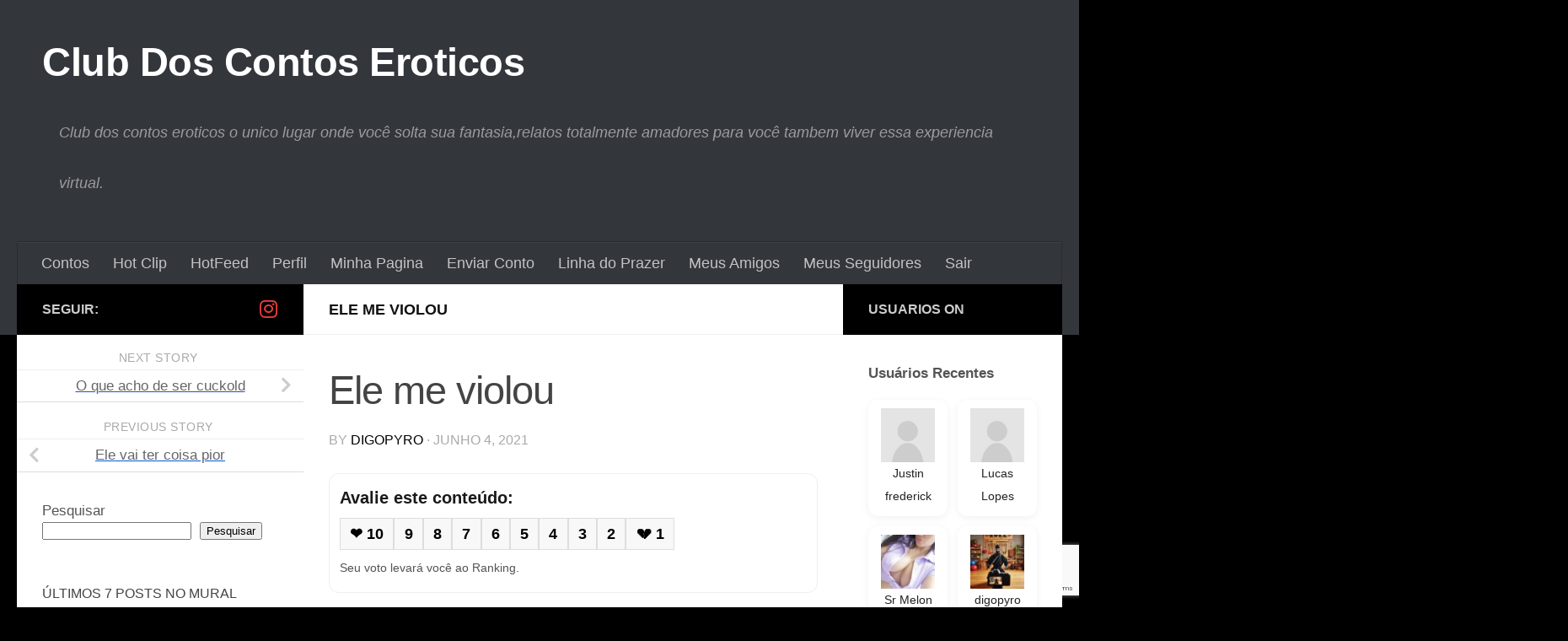

--- FILE ---
content_type: text/html; charset=UTF-8
request_url: https://clubdoscontoseroticos.com/segredo/ele-me-violou/
body_size: 24893
content:
<!DOCTYPE html>
<html class="no-js" lang="pt-PT">
<head>
  <meta charset="UTF-8">
  <meta name="viewport" content="width=device-width, initial-scale=1.0">
  <link rel="profile" href="https://gmpg.org/xfn/11" />
  <link rel="pingback" href="https://clubdoscontoseroticos.com/xmlrpc.php">

  <meta name='robots' content='index, follow, max-image-preview:large, max-snippet:-1, max-video-preview:-1' />
<script>document.documentElement.className = document.documentElement.className.replace("no-js","js");</script>

	<!-- This site is optimized with the Yoast SEO plugin v26.7 - https://yoast.com/wordpress/plugins/seo/ -->
	<title>Segredos +18 Vazados - Club Dos Contos Eroticos</title>
	<meta name="description" content="Já imaginou ler os Segredos mais obscuros das Pessoas, então Click aqui e leia, ou nos confesse seu segredo, estamos te esperando!" />
	<link rel="canonical" href="https://clubdoscontoseroticos.com/segredo/ele-me-violou/" />
	<meta property="og:locale" content="pt_PT" />
	<meta property="og:type" content="article" />
	<meta property="og:title" content="Segredos +18 Vazados - Club Dos Contos Eroticos" />
	<meta property="og:description" content="Já imaginou ler os Segredos mais obscuros das Pessoas, então Click aqui e leia, ou nos confesse seu segredo, estamos te esperando!" />
	<meta property="og:url" content="https://clubdoscontoseroticos.com/segredo/ele-me-violou/" />
	<meta property="og:site_name" content="Club Dos Contos Eroticos" />
	<meta name="twitter:card" content="summary_large_image" />
	<meta name="twitter:label1" content="Tempo estimado de leitura" />
	<meta name="twitter:data1" content="1 minuto" />
	<script type="application/ld+json" class="yoast-schema-graph">{"@context":"https://schema.org","@graph":[{"@type":"WebPage","@id":"https://clubdoscontoseroticos.com/segredo/ele-me-violou/","url":"https://clubdoscontoseroticos.com/segredo/ele-me-violou/","name":"Segredos +18 Vazados - Club Dos Contos Eroticos","isPartOf":{"@id":"https://clubdoscontoseroticos.com/#website"},"datePublished":"2021-06-04T14:50:06+00:00","description":"Já imaginou ler os Segredos mais obscuros das Pessoas, então Click aqui e leia, ou nos confesse seu segredo, estamos te esperando!","breadcrumb":{"@id":"https://clubdoscontoseroticos.com/segredo/ele-me-violou/#breadcrumb"},"inLanguage":"pt-PT","potentialAction":[{"@type":"ReadAction","target":["https://clubdoscontoseroticos.com/segredo/ele-me-violou/"]}]},{"@type":"BreadcrumbList","@id":"https://clubdoscontoseroticos.com/segredo/ele-me-violou/#breadcrumb","itemListElement":[{"@type":"ListItem","position":1,"name":"Início","item":"https://clubdoscontoseroticos.com/"},{"@type":"ListItem","position":2,"name":"Segredos","item":"https://clubdoscontoseroticos.com/segredo/"},{"@type":"ListItem","position":3,"name":"Ele me violou"}]},{"@type":"WebSite","@id":"https://clubdoscontoseroticos.com/#website","url":"https://clubdoscontoseroticos.com/","name":"Club Dos Contos Eroticos ( ͡~ ͜ʖ ͡°)","description":"Club dos contos eroticos o unico lugar onde você solta sua fantasia,relatos totalmente amadores para você tambem viver essa experiencia virtual.","publisher":{"@id":"https://clubdoscontoseroticos.com/#organization"},"potentialAction":[{"@type":"SearchAction","target":{"@type":"EntryPoint","urlTemplate":"https://clubdoscontoseroticos.com/?s={search_term_string}"},"query-input":{"@type":"PropertyValueSpecification","valueRequired":true,"valueName":"search_term_string"}}],"inLanguage":"pt-PT"},{"@type":"Organization","@id":"https://clubdoscontoseroticos.com/#organization","name":"Club Dos Contos Eroticos","url":"https://clubdoscontoseroticos.com/","logo":{"@type":"ImageObject","inLanguage":"pt-PT","@id":"https://clubdoscontoseroticos.com/#/schema/logo/image/","url":"https://clubdoscontoseroticos.com/wp-content/uploads/2024/08/download-e1725035632142.jpeg","contentUrl":"https://clubdoscontoseroticos.com/wp-content/uploads/2024/08/download-e1725035632142.jpeg","width":51,"height":48,"caption":"Club Dos Contos Eroticos"},"image":{"@id":"https://clubdoscontoseroticos.com/#/schema/logo/image/"}}]}</script>
	<!-- / Yoast SEO plugin. -->


<link rel='dns-prefetch' href='//www.googletagmanager.com' />
<link rel="alternate" type="application/rss+xml" title="Club Dos Contos Eroticos   &raquo; Feed" href="https://clubdoscontoseroticos.com/feed/" />
<link rel="alternate" type="application/rss+xml" title="Club Dos Contos Eroticos   &raquo; Feed de comentários" href="https://clubdoscontoseroticos.com/comments/feed/" />
<link rel="alternate" title="oEmbed (JSON)" type="application/json+oembed" href="https://clubdoscontoseroticos.com/wp-json/oembed/1.0/embed?url=https%3A%2F%2Fclubdoscontoseroticos.com%2Fsegredo%2Fele-me-violou%2F" />
<link rel="alternate" title="oEmbed (XML)" type="text/xml+oembed" href="https://clubdoscontoseroticos.com/wp-json/oembed/1.0/embed?url=https%3A%2F%2Fclubdoscontoseroticos.com%2Fsegredo%2Fele-me-violou%2F&#038;format=xml" />
<style id='wp-img-auto-sizes-contain-inline-css'>
img:is([sizes=auto i],[sizes^="auto," i]){contain-intrinsic-size:3000px 1500px}
/*# sourceURL=wp-img-auto-sizes-contain-inline-css */
</style>

<style id='wp-emoji-styles-inline-css'>

	img.wp-smiley, img.emoji {
		display: inline !important;
		border: none !important;
		box-shadow: none !important;
		height: 1em !important;
		width: 1em !important;
		margin: 0 0.07em !important;
		vertical-align: -0.1em !important;
		background: none !important;
		padding: 0 !important;
	}
/*# sourceURL=wp-emoji-styles-inline-css */
</style>
<link rel='stylesheet' id='wp-block-library-css' href='https://clubdoscontoseroticos.com/wp-includes/css/dist/block-library/style.min.css?ver=6.9' media='all' />
<style id='wp-block-heading-inline-css'>
h1:where(.wp-block-heading).has-background,h2:where(.wp-block-heading).has-background,h3:where(.wp-block-heading).has-background,h4:where(.wp-block-heading).has-background,h5:where(.wp-block-heading).has-background,h6:where(.wp-block-heading).has-background{padding:1.25em 2.375em}h1.has-text-align-left[style*=writing-mode]:where([style*=vertical-lr]),h1.has-text-align-right[style*=writing-mode]:where([style*=vertical-rl]),h2.has-text-align-left[style*=writing-mode]:where([style*=vertical-lr]),h2.has-text-align-right[style*=writing-mode]:where([style*=vertical-rl]),h3.has-text-align-left[style*=writing-mode]:where([style*=vertical-lr]),h3.has-text-align-right[style*=writing-mode]:where([style*=vertical-rl]),h4.has-text-align-left[style*=writing-mode]:where([style*=vertical-lr]),h4.has-text-align-right[style*=writing-mode]:where([style*=vertical-rl]),h5.has-text-align-left[style*=writing-mode]:where([style*=vertical-lr]),h5.has-text-align-right[style*=writing-mode]:where([style*=vertical-rl]),h6.has-text-align-left[style*=writing-mode]:where([style*=vertical-lr]),h6.has-text-align-right[style*=writing-mode]:where([style*=vertical-rl]){rotate:180deg}
/*# sourceURL=https://clubdoscontoseroticos.com/wp-includes/blocks/heading/style.min.css */
</style>
<style id='wp-block-latest-comments-inline-css'>
ol.wp-block-latest-comments{box-sizing:border-box;margin-left:0}:where(.wp-block-latest-comments:not([style*=line-height] .wp-block-latest-comments__comment)){line-height:1.1}:where(.wp-block-latest-comments:not([style*=line-height] .wp-block-latest-comments__comment-excerpt p)){line-height:1.8}.has-dates :where(.wp-block-latest-comments:not([style*=line-height])),.has-excerpts :where(.wp-block-latest-comments:not([style*=line-height])){line-height:1.5}.wp-block-latest-comments .wp-block-latest-comments{padding-left:0}.wp-block-latest-comments__comment{list-style:none;margin-bottom:1em}.has-avatars .wp-block-latest-comments__comment{list-style:none;min-height:2.25em}.has-avatars .wp-block-latest-comments__comment .wp-block-latest-comments__comment-excerpt,.has-avatars .wp-block-latest-comments__comment .wp-block-latest-comments__comment-meta{margin-left:3.25em}.wp-block-latest-comments__comment-excerpt p{font-size:.875em;margin:.36em 0 1.4em}.wp-block-latest-comments__comment-date{display:block;font-size:.75em}.wp-block-latest-comments .avatar,.wp-block-latest-comments__comment-avatar{border-radius:1.5em;display:block;float:left;height:2.5em;margin-right:.75em;width:2.5em}.wp-block-latest-comments[class*=-font-size] a,.wp-block-latest-comments[style*=font-size] a{font-size:inherit}
/*# sourceURL=https://clubdoscontoseroticos.com/wp-includes/blocks/latest-comments/style.min.css */
</style>
<style id='wp-block-search-inline-css'>
.wp-block-search__button{margin-left:10px;word-break:normal}.wp-block-search__button.has-icon{line-height:0}.wp-block-search__button svg{height:1.25em;min-height:24px;min-width:24px;width:1.25em;fill:currentColor;vertical-align:text-bottom}:where(.wp-block-search__button){border:1px solid #ccc;padding:6px 10px}.wp-block-search__inside-wrapper{display:flex;flex:auto;flex-wrap:nowrap;max-width:100%}.wp-block-search__label{width:100%}.wp-block-search.wp-block-search__button-only .wp-block-search__button{box-sizing:border-box;display:flex;flex-shrink:0;justify-content:center;margin-left:0;max-width:100%}.wp-block-search.wp-block-search__button-only .wp-block-search__inside-wrapper{min-width:0!important;transition-property:width}.wp-block-search.wp-block-search__button-only .wp-block-search__input{flex-basis:100%;transition-duration:.3s}.wp-block-search.wp-block-search__button-only.wp-block-search__searchfield-hidden,.wp-block-search.wp-block-search__button-only.wp-block-search__searchfield-hidden .wp-block-search__inside-wrapper{overflow:hidden}.wp-block-search.wp-block-search__button-only.wp-block-search__searchfield-hidden .wp-block-search__input{border-left-width:0!important;border-right-width:0!important;flex-basis:0;flex-grow:0;margin:0;min-width:0!important;padding-left:0!important;padding-right:0!important;width:0!important}:where(.wp-block-search__input){appearance:none;border:1px solid #949494;flex-grow:1;font-family:inherit;font-size:inherit;font-style:inherit;font-weight:inherit;letter-spacing:inherit;line-height:inherit;margin-left:0;margin-right:0;min-width:3rem;padding:8px;text-decoration:unset!important;text-transform:inherit}:where(.wp-block-search__button-inside .wp-block-search__inside-wrapper){background-color:#fff;border:1px solid #949494;box-sizing:border-box;padding:4px}:where(.wp-block-search__button-inside .wp-block-search__inside-wrapper) .wp-block-search__input{border:none;border-radius:0;padding:0 4px}:where(.wp-block-search__button-inside .wp-block-search__inside-wrapper) .wp-block-search__input:focus{outline:none}:where(.wp-block-search__button-inside .wp-block-search__inside-wrapper) :where(.wp-block-search__button){padding:4px 8px}.wp-block-search.aligncenter .wp-block-search__inside-wrapper{margin:auto}.wp-block[data-align=right] .wp-block-search.wp-block-search__button-only .wp-block-search__inside-wrapper{float:right}
/*# sourceURL=https://clubdoscontoseroticos.com/wp-includes/blocks/search/style.min.css */
</style>
<style id='wp-block-group-inline-css'>
.wp-block-group{box-sizing:border-box}:where(.wp-block-group.wp-block-group-is-layout-constrained){position:relative}
/*# sourceURL=https://clubdoscontoseroticos.com/wp-includes/blocks/group/style.min.css */
</style>
<style id='global-styles-inline-css'>
:root{--wp--preset--aspect-ratio--square: 1;--wp--preset--aspect-ratio--4-3: 4/3;--wp--preset--aspect-ratio--3-4: 3/4;--wp--preset--aspect-ratio--3-2: 3/2;--wp--preset--aspect-ratio--2-3: 2/3;--wp--preset--aspect-ratio--16-9: 16/9;--wp--preset--aspect-ratio--9-16: 9/16;--wp--preset--color--black: #000000;--wp--preset--color--cyan-bluish-gray: #abb8c3;--wp--preset--color--white: #ffffff;--wp--preset--color--pale-pink: #f78da7;--wp--preset--color--vivid-red: #cf2e2e;--wp--preset--color--luminous-vivid-orange: #ff6900;--wp--preset--color--luminous-vivid-amber: #fcb900;--wp--preset--color--light-green-cyan: #7bdcb5;--wp--preset--color--vivid-green-cyan: #00d084;--wp--preset--color--pale-cyan-blue: #8ed1fc;--wp--preset--color--vivid-cyan-blue: #0693e3;--wp--preset--color--vivid-purple: #9b51e0;--wp--preset--gradient--vivid-cyan-blue-to-vivid-purple: linear-gradient(135deg,rgb(6,147,227) 0%,rgb(155,81,224) 100%);--wp--preset--gradient--light-green-cyan-to-vivid-green-cyan: linear-gradient(135deg,rgb(122,220,180) 0%,rgb(0,208,130) 100%);--wp--preset--gradient--luminous-vivid-amber-to-luminous-vivid-orange: linear-gradient(135deg,rgb(252,185,0) 0%,rgb(255,105,0) 100%);--wp--preset--gradient--luminous-vivid-orange-to-vivid-red: linear-gradient(135deg,rgb(255,105,0) 0%,rgb(207,46,46) 100%);--wp--preset--gradient--very-light-gray-to-cyan-bluish-gray: linear-gradient(135deg,rgb(238,238,238) 0%,rgb(169,184,195) 100%);--wp--preset--gradient--cool-to-warm-spectrum: linear-gradient(135deg,rgb(74,234,220) 0%,rgb(151,120,209) 20%,rgb(207,42,186) 40%,rgb(238,44,130) 60%,rgb(251,105,98) 80%,rgb(254,248,76) 100%);--wp--preset--gradient--blush-light-purple: linear-gradient(135deg,rgb(255,206,236) 0%,rgb(152,150,240) 100%);--wp--preset--gradient--blush-bordeaux: linear-gradient(135deg,rgb(254,205,165) 0%,rgb(254,45,45) 50%,rgb(107,0,62) 100%);--wp--preset--gradient--luminous-dusk: linear-gradient(135deg,rgb(255,203,112) 0%,rgb(199,81,192) 50%,rgb(65,88,208) 100%);--wp--preset--gradient--pale-ocean: linear-gradient(135deg,rgb(255,245,203) 0%,rgb(182,227,212) 50%,rgb(51,167,181) 100%);--wp--preset--gradient--electric-grass: linear-gradient(135deg,rgb(202,248,128) 0%,rgb(113,206,126) 100%);--wp--preset--gradient--midnight: linear-gradient(135deg,rgb(2,3,129) 0%,rgb(40,116,252) 100%);--wp--preset--font-size--small: 13px;--wp--preset--font-size--medium: 20px;--wp--preset--font-size--large: 36px;--wp--preset--font-size--x-large: 42px;--wp--preset--spacing--20: 0.44rem;--wp--preset--spacing--30: 0.67rem;--wp--preset--spacing--40: 1rem;--wp--preset--spacing--50: 1.5rem;--wp--preset--spacing--60: 2.25rem;--wp--preset--spacing--70: 3.38rem;--wp--preset--spacing--80: 5.06rem;--wp--preset--shadow--natural: 6px 6px 9px rgba(0, 0, 0, 0.2);--wp--preset--shadow--deep: 12px 12px 50px rgba(0, 0, 0, 0.4);--wp--preset--shadow--sharp: 6px 6px 0px rgba(0, 0, 0, 0.2);--wp--preset--shadow--outlined: 6px 6px 0px -3px rgb(255, 255, 255), 6px 6px rgb(0, 0, 0);--wp--preset--shadow--crisp: 6px 6px 0px rgb(0, 0, 0);}:where(.is-layout-flex){gap: 0.5em;}:where(.is-layout-grid){gap: 0.5em;}body .is-layout-flex{display: flex;}.is-layout-flex{flex-wrap: wrap;align-items: center;}.is-layout-flex > :is(*, div){margin: 0;}body .is-layout-grid{display: grid;}.is-layout-grid > :is(*, div){margin: 0;}:where(.wp-block-columns.is-layout-flex){gap: 2em;}:where(.wp-block-columns.is-layout-grid){gap: 2em;}:where(.wp-block-post-template.is-layout-flex){gap: 1.25em;}:where(.wp-block-post-template.is-layout-grid){gap: 1.25em;}.has-black-color{color: var(--wp--preset--color--black) !important;}.has-cyan-bluish-gray-color{color: var(--wp--preset--color--cyan-bluish-gray) !important;}.has-white-color{color: var(--wp--preset--color--white) !important;}.has-pale-pink-color{color: var(--wp--preset--color--pale-pink) !important;}.has-vivid-red-color{color: var(--wp--preset--color--vivid-red) !important;}.has-luminous-vivid-orange-color{color: var(--wp--preset--color--luminous-vivid-orange) !important;}.has-luminous-vivid-amber-color{color: var(--wp--preset--color--luminous-vivid-amber) !important;}.has-light-green-cyan-color{color: var(--wp--preset--color--light-green-cyan) !important;}.has-vivid-green-cyan-color{color: var(--wp--preset--color--vivid-green-cyan) !important;}.has-pale-cyan-blue-color{color: var(--wp--preset--color--pale-cyan-blue) !important;}.has-vivid-cyan-blue-color{color: var(--wp--preset--color--vivid-cyan-blue) !important;}.has-vivid-purple-color{color: var(--wp--preset--color--vivid-purple) !important;}.has-black-background-color{background-color: var(--wp--preset--color--black) !important;}.has-cyan-bluish-gray-background-color{background-color: var(--wp--preset--color--cyan-bluish-gray) !important;}.has-white-background-color{background-color: var(--wp--preset--color--white) !important;}.has-pale-pink-background-color{background-color: var(--wp--preset--color--pale-pink) !important;}.has-vivid-red-background-color{background-color: var(--wp--preset--color--vivid-red) !important;}.has-luminous-vivid-orange-background-color{background-color: var(--wp--preset--color--luminous-vivid-orange) !important;}.has-luminous-vivid-amber-background-color{background-color: var(--wp--preset--color--luminous-vivid-amber) !important;}.has-light-green-cyan-background-color{background-color: var(--wp--preset--color--light-green-cyan) !important;}.has-vivid-green-cyan-background-color{background-color: var(--wp--preset--color--vivid-green-cyan) !important;}.has-pale-cyan-blue-background-color{background-color: var(--wp--preset--color--pale-cyan-blue) !important;}.has-vivid-cyan-blue-background-color{background-color: var(--wp--preset--color--vivid-cyan-blue) !important;}.has-vivid-purple-background-color{background-color: var(--wp--preset--color--vivid-purple) !important;}.has-black-border-color{border-color: var(--wp--preset--color--black) !important;}.has-cyan-bluish-gray-border-color{border-color: var(--wp--preset--color--cyan-bluish-gray) !important;}.has-white-border-color{border-color: var(--wp--preset--color--white) !important;}.has-pale-pink-border-color{border-color: var(--wp--preset--color--pale-pink) !important;}.has-vivid-red-border-color{border-color: var(--wp--preset--color--vivid-red) !important;}.has-luminous-vivid-orange-border-color{border-color: var(--wp--preset--color--luminous-vivid-orange) !important;}.has-luminous-vivid-amber-border-color{border-color: var(--wp--preset--color--luminous-vivid-amber) !important;}.has-light-green-cyan-border-color{border-color: var(--wp--preset--color--light-green-cyan) !important;}.has-vivid-green-cyan-border-color{border-color: var(--wp--preset--color--vivid-green-cyan) !important;}.has-pale-cyan-blue-border-color{border-color: var(--wp--preset--color--pale-cyan-blue) !important;}.has-vivid-cyan-blue-border-color{border-color: var(--wp--preset--color--vivid-cyan-blue) !important;}.has-vivid-purple-border-color{border-color: var(--wp--preset--color--vivid-purple) !important;}.has-vivid-cyan-blue-to-vivid-purple-gradient-background{background: var(--wp--preset--gradient--vivid-cyan-blue-to-vivid-purple) !important;}.has-light-green-cyan-to-vivid-green-cyan-gradient-background{background: var(--wp--preset--gradient--light-green-cyan-to-vivid-green-cyan) !important;}.has-luminous-vivid-amber-to-luminous-vivid-orange-gradient-background{background: var(--wp--preset--gradient--luminous-vivid-amber-to-luminous-vivid-orange) !important;}.has-luminous-vivid-orange-to-vivid-red-gradient-background{background: var(--wp--preset--gradient--luminous-vivid-orange-to-vivid-red) !important;}.has-very-light-gray-to-cyan-bluish-gray-gradient-background{background: var(--wp--preset--gradient--very-light-gray-to-cyan-bluish-gray) !important;}.has-cool-to-warm-spectrum-gradient-background{background: var(--wp--preset--gradient--cool-to-warm-spectrum) !important;}.has-blush-light-purple-gradient-background{background: var(--wp--preset--gradient--blush-light-purple) !important;}.has-blush-bordeaux-gradient-background{background: var(--wp--preset--gradient--blush-bordeaux) !important;}.has-luminous-dusk-gradient-background{background: var(--wp--preset--gradient--luminous-dusk) !important;}.has-pale-ocean-gradient-background{background: var(--wp--preset--gradient--pale-ocean) !important;}.has-electric-grass-gradient-background{background: var(--wp--preset--gradient--electric-grass) !important;}.has-midnight-gradient-background{background: var(--wp--preset--gradient--midnight) !important;}.has-small-font-size{font-size: var(--wp--preset--font-size--small) !important;}.has-medium-font-size{font-size: var(--wp--preset--font-size--medium) !important;}.has-large-font-size{font-size: var(--wp--preset--font-size--large) !important;}.has-x-large-font-size{font-size: var(--wp--preset--font-size--x-large) !important;}
/*# sourceURL=global-styles-inline-css */
</style>

<style id='classic-theme-styles-inline-css'>
/*! This file is auto-generated */
.wp-block-button__link{color:#fff;background-color:#32373c;border-radius:9999px;box-shadow:none;text-decoration:none;padding:calc(.667em + 2px) calc(1.333em + 2px);font-size:1.125em}.wp-block-file__button{background:#32373c;color:#fff;text-decoration:none}
/*# sourceURL=/wp-includes/css/classic-themes.min.css */
</style>
<link rel='stylesheet' id='contact-form-7-css' href='https://clubdoscontoseroticos.com/wp-content/plugins/contact-form-7/includes/css/styles.css?ver=6.1.4' media='all' />
<link rel='stylesheet' id='plugin-custom-style-css' href='https://clubdoscontoseroticos.com/wp-content/plugins/glossario-ninja/includes/../assets/css/css.css?ver=6.9' media='all' />
<link rel='stylesheet' id='pld-font-awesome-css' href='https://clubdoscontoseroticos.com/wp-content/plugins/posts-like-dislike/css/fontawesome/css/all.min.css?ver=1.1.6' media='all' />
<link rel='stylesheet' id='pld-frontend-css' href='https://clubdoscontoseroticos.com/wp-content/plugins/posts-like-dislike/css/pld-frontend.css?ver=1.1.6' media='all' />
<link rel='stylesheet' id='usp_style-css' href='https://clubdoscontoseroticos.com/wp-content/plugins/user-submitted-posts/resources/usp.css?ver=20260113' media='all' />
<link rel='stylesheet' id='wp-postratings-css' href='https://clubdoscontoseroticos.com/wp-content/plugins/wp-postratings/css/postratings-css.css?ver=1.91.2' media='all' />
<link rel='stylesheet' id='hueman-main-style-css' href='https://clubdoscontoseroticos.com/wp-content/themes/hueman/assets/front/css/main.min.css?ver=1768779807' media='all' />
<style id='hueman-main-style-inline-css'>
body { font-family:Arial, sans-serif;font-size:1.13rem }@media only screen and (min-width: 720px) {
        .nav > li { font-size:1.13rem; }
      }::selection { background-color: #000000; }
::-moz-selection { background-color: #000000; }a,a>span.hu-external::after,.themeform label .required,#flexslider-featured .flex-direction-nav .flex-next:hover,#flexslider-featured .flex-direction-nav .flex-prev:hover,.post-hover:hover .post-title a,.post-title a:hover,.sidebar.s1 .post-nav li a:hover i,.content .post-nav li a:hover i,.post-related a:hover,.sidebar.s1 .widget_rss ul li a,#footer .widget_rss ul li a,.sidebar.s1 .widget_calendar a,#footer .widget_calendar a,.sidebar.s1 .alx-tab .tab-item-category a,.sidebar.s1 .alx-posts .post-item-category a,.sidebar.s1 .alx-tab li:hover .tab-item-title a,.sidebar.s1 .alx-tab li:hover .tab-item-comment a,.sidebar.s1 .alx-posts li:hover .post-item-title a,#footer .alx-tab .tab-item-category a,#footer .alx-posts .post-item-category a,#footer .alx-tab li:hover .tab-item-title a,#footer .alx-tab li:hover .tab-item-comment a,#footer .alx-posts li:hover .post-item-title a,.comment-tabs li.active a,.comment-awaiting-moderation,.child-menu a:hover,.child-menu .current_page_item > a,.wp-pagenavi a{ color: #000000; }input[type="submit"],.themeform button[type="submit"],.sidebar.s1 .sidebar-top,.sidebar.s1 .sidebar-toggle,#flexslider-featured .flex-control-nav li a.flex-active,.post-tags a:hover,.sidebar.s1 .widget_calendar caption,#footer .widget_calendar caption,.author-bio .bio-avatar:after,.commentlist li.bypostauthor > .comment-body:after,.commentlist li.comment-author-admin > .comment-body:after{ background-color: #000000; }.post-format .format-container { border-color: #000000; }.sidebar.s1 .alx-tabs-nav li.active a,#footer .alx-tabs-nav li.active a,.comment-tabs li.active a,.wp-pagenavi a:hover,.wp-pagenavi a:active,.wp-pagenavi span.current{ border-bottom-color: #000000!important; }.sidebar.s2 .post-nav li a:hover i,
.sidebar.s2 .widget_rss ul li a,
.sidebar.s2 .widget_calendar a,
.sidebar.s2 .alx-tab .tab-item-category a,
.sidebar.s2 .alx-posts .post-item-category a,
.sidebar.s2 .alx-tab li:hover .tab-item-title a,
.sidebar.s2 .alx-tab li:hover .tab-item-comment a,
.sidebar.s2 .alx-posts li:hover .post-item-title a { color: #000000; }
.sidebar.s2 .sidebar-top,.sidebar.s2 .sidebar-toggle,.post-comments,.jp-play-bar,.jp-volume-bar-value,.sidebar.s2 .widget_calendar caption{ background-color: #000000; }.sidebar.s2 .alx-tabs-nav li.active a { border-bottom-color: #000000; }
.post-comments::before { border-right-color: #000000; }
      .search-expand,
              #nav-topbar.nav-container { background-color: #26272b}@media only screen and (min-width: 720px) {
                #nav-topbar .nav ul { background-color: #26272b; }
              }.is-scrolled #header .nav-container.desktop-sticky,
              .is-scrolled #header .search-expand { background-color: #26272b; background-color: rgba(38,39,43,0.90) }.is-scrolled .topbar-transparent #nav-topbar.desktop-sticky .nav ul { background-color: #26272b; background-color: rgba(38,39,43,0.95) }#header { background-color: #33363b; }
@media only screen and (min-width: 720px) {
  #nav-header .nav ul { background-color: #33363b; }
}
        #header #nav-mobile { background-color: #33363b; }.is-scrolled #header #nav-mobile { background-color: #33363b; background-color: rgba(51,54,59,0.90) }#nav-header.nav-container, #main-header-search .search-expand { background-color: #33363b; }
@media only screen and (min-width: 720px) {
  #nav-header .nav ul { background-color: #33363b; }
}
        .sidebar.expanding, .sidebar.collapsing, .sidebar .sidebar-content, .sidebar .sidebar-toggle, .container-inner > .main::before,.container-inner > .main::after { background-color: #ffffff; }@media only screen and (min-width: 480px) and (max-width: 1200px) { .s2.expanded { background-color: #ffffff; } }@media only screen and (min-width: 480px) and (max-width: 960px) { .s1.expanded { background-color: #ffffff; } }body { background-color: #000000; }
/*# sourceURL=hueman-main-style-inline-css */
</style>
<link rel='stylesheet' id='hueman-font-awesome-css' href='https://clubdoscontoseroticos.com/wp-content/themes/hueman/assets/front/css/font-awesome.min.css?ver=1768779807' media='all' />
<link rel='stylesheet' id='um_modal-css' href='https://clubdoscontoseroticos.com/wp-content/plugins/ultimate-member/assets/css/um-modal.min.css?ver=2.11.1' media='all' />
<link rel='stylesheet' id='um_ui-css' href='https://clubdoscontoseroticos.com/wp-content/plugins/ultimate-member/assets/libs/jquery-ui/jquery-ui.min.css?ver=1.13.2' media='all' />
<link rel='stylesheet' id='um_tipsy-css' href='https://clubdoscontoseroticos.com/wp-content/plugins/ultimate-member/assets/libs/tipsy/tipsy.min.css?ver=1.0.0a' media='all' />
<link rel='stylesheet' id='um_raty-css' href='https://clubdoscontoseroticos.com/wp-content/plugins/ultimate-member/assets/libs/raty/um-raty.min.css?ver=2.6.0' media='all' />
<link rel='stylesheet' id='select2-css' href='https://clubdoscontoseroticos.com/wp-content/plugins/ultimate-member/assets/libs/select2/select2.min.css?ver=4.0.13' media='all' />
<link rel='stylesheet' id='um_fileupload-css' href='https://clubdoscontoseroticos.com/wp-content/plugins/ultimate-member/assets/css/um-fileupload.min.css?ver=2.11.1' media='all' />
<link rel='stylesheet' id='um_confirm-css' href='https://clubdoscontoseroticos.com/wp-content/plugins/ultimate-member/assets/libs/um-confirm/um-confirm.min.css?ver=1.0' media='all' />
<link rel='stylesheet' id='um_datetime-css' href='https://clubdoscontoseroticos.com/wp-content/plugins/ultimate-member/assets/libs/pickadate/default.min.css?ver=3.6.2' media='all' />
<link rel='stylesheet' id='um_datetime_date-css' href='https://clubdoscontoseroticos.com/wp-content/plugins/ultimate-member/assets/libs/pickadate/default.date.min.css?ver=3.6.2' media='all' />
<link rel='stylesheet' id='um_datetime_time-css' href='https://clubdoscontoseroticos.com/wp-content/plugins/ultimate-member/assets/libs/pickadate/default.time.min.css?ver=3.6.2' media='all' />
<link rel='stylesheet' id='um_fonticons_ii-css' href='https://clubdoscontoseroticos.com/wp-content/plugins/ultimate-member/assets/libs/legacy/fonticons/fonticons-ii.min.css?ver=2.11.1' media='all' />
<link rel='stylesheet' id='um_fonticons_fa-css' href='https://clubdoscontoseroticos.com/wp-content/plugins/ultimate-member/assets/libs/legacy/fonticons/fonticons-fa.min.css?ver=2.11.1' media='all' />
<link rel='stylesheet' id='um_fontawesome-css' href='https://clubdoscontoseroticos.com/wp-content/plugins/ultimate-member/assets/css/um-fontawesome.min.css?ver=6.5.2' media='all' />
<link rel='stylesheet' id='um_common-css' href='https://clubdoscontoseroticos.com/wp-content/plugins/ultimate-member/assets/css/common.min.css?ver=2.11.1' media='all' />
<link rel='stylesheet' id='um_responsive-css' href='https://clubdoscontoseroticos.com/wp-content/plugins/ultimate-member/assets/css/um-responsive.min.css?ver=2.11.1' media='all' />
<link rel='stylesheet' id='um_styles-css' href='https://clubdoscontoseroticos.com/wp-content/plugins/ultimate-member/assets/css/um-styles.min.css?ver=2.11.1' media='all' />
<link rel='stylesheet' id='um_crop-css' href='https://clubdoscontoseroticos.com/wp-content/plugins/ultimate-member/assets/libs/cropper/cropper.min.css?ver=1.6.1' media='all' />
<link rel='stylesheet' id='um_profile-css' href='https://clubdoscontoseroticos.com/wp-content/plugins/ultimate-member/assets/css/um-profile.min.css?ver=2.11.1' media='all' />
<link rel='stylesheet' id='um_account-css' href='https://clubdoscontoseroticos.com/wp-content/plugins/ultimate-member/assets/css/um-account.min.css?ver=2.11.1' media='all' />
<link rel='stylesheet' id='um_misc-css' href='https://clubdoscontoseroticos.com/wp-content/plugins/ultimate-member/assets/css/um-misc.min.css?ver=2.11.1' media='all' />
<link rel='stylesheet' id='um_default_css-css' href='https://clubdoscontoseroticos.com/wp-content/plugins/ultimate-member/assets/css/um-old-default.min.css?ver=2.11.1' media='all' />
<script src="https://clubdoscontoseroticos.com/wp-includes/js/jquery/jquery.min.js?ver=3.7.1" id="jquery-core-js"></script>
<script src="https://clubdoscontoseroticos.com/wp-includes/js/jquery/jquery-migrate.min.js?ver=3.4.1" id="jquery-migrate-js"></script>
<script id="pld-frontend-js-extra">
var pld_js_object = {"admin_ajax_url":"https://clubdoscontoseroticos.com/wp-admin/admin-ajax.php","admin_ajax_nonce":"641633e3cb"};
//# sourceURL=pld-frontend-js-extra
</script>
<script src="https://clubdoscontoseroticos.com/wp-content/plugins/posts-like-dislike/js/pld-frontend.js?ver=1.1.6" id="pld-frontend-js"></script>
<script src="https://clubdoscontoseroticos.com/wp-content/plugins/user-submitted-posts/resources/jquery.cookie.js?ver=20260113" id="usp_cookie-js"></script>
<script src="https://clubdoscontoseroticos.com/wp-content/plugins/user-submitted-posts/resources/jquery.parsley.min.js?ver=20260113" id="usp_parsley-js"></script>
<script id="usp_core-js-before">
var usp_custom_field = "usp_custom_field"; var usp_custom_field_2 = "usp_custom_field_2"; var usp_custom_checkbox = "usp_custom_checkbox"; var usp_case_sensitivity = "false"; var usp_min_images = 0; var usp_max_images = 1; var usp_parsley_error = "Resposta incorreta."; var usp_multiple_cats = 0; var usp_existing_tags = 0; var usp_recaptcha_disp = "hide"; var usp_recaptcha_vers = "2"; var usp_recaptcha_key = ""; var challenge_nonce = "0c8f1f43b4"; var ajax_url = "https:\/\/clubdoscontoseroticos.com\/wp-admin\/admin-ajax.php"; 
//# sourceURL=usp_core-js-before
</script>
<script src="https://clubdoscontoseroticos.com/wp-content/plugins/user-submitted-posts/resources/jquery.usp.core.js?ver=20260113" id="usp_core-js"></script>
<script src="https://clubdoscontoseroticos.com/wp-content/themes/hueman/assets/front/js/libs/mobile-detect.min.js?ver=1768779807" id="mobile-detect-js" defer></script>

<!-- Google tag (gtag.js) snippet added by Site Kit -->
<!-- Google Analytics snippet added by Site Kit -->
<script src="https://www.googletagmanager.com/gtag/js?id=G-6XM7ZQHC2C" id="google_gtagjs-js" async></script>
<script id="google_gtagjs-js-after">
window.dataLayer = window.dataLayer || [];function gtag(){dataLayer.push(arguments);}
gtag("set","linker",{"domains":["clubdoscontoseroticos.com"]});
gtag("js", new Date());
gtag("set", "developer_id.dZTNiMT", true);
gtag("config", "G-6XM7ZQHC2C");
//# sourceURL=google_gtagjs-js-after
</script>
<script src="https://clubdoscontoseroticos.com/wp-content/plugins/ultimate-member/assets/js/um-gdpr.min.js?ver=2.11.1" id="um-gdpr-js"></script>
<link rel="https://api.w.org/" href="https://clubdoscontoseroticos.com/wp-json/" /><link rel="alternate" title="JSON" type="application/json" href="https://clubdoscontoseroticos.com/wp-json/wp/v2/segredo/869" /><link rel="EditURI" type="application/rsd+xml" title="RSD" href="https://clubdoscontoseroticos.com/xmlrpc.php?rsd" />
<meta name="generator" content="WordPress 6.9" />
<link rel='shortlink' href='https://clubdoscontoseroticos.com/?p=869' />
<meta name="generator" content="Site Kit by Google 1.170.0" /><style></style>  <style>
    .rk-score-wrap{margin:10px 0 22px;padding:12px;border:1px solid #eee;border-radius:12px;background:#fff}
    .rk-score-title{font-weight:700;margin-bottom:8px}
    .rk-score-bar{display:flex;flex-wrap:wrap;gap:8px}
    .rk-btn{cursor:pointer;border:1px solid #ddd;background:#f8f8f8;border-radius:999px;padding:.45rem .7rem;font-weight:700}
    .rk-btn:hover{background:#ffe5f3;border-color:#ff9cc6}
    .rk-score-hint{font-size:.85rem;opacity:.75;margin-top:6px}
  </style>
      <style>
      .lp8-group{display:flex;gap:8px;margin:10px 0 16px;flex-wrap:wrap}
      .lp8-btn{display:inline-flex;align-items:center;justify-content:center;padding:.55rem 1rem;border-radius:999px;font-weight:800;text-decoration:none;color:#fff;background:#e0002b;box-shadow:0 6px 18px rgba(0,0,0,.12);transition:transform .15s,box-shadow .15s,background .15s}
      .lp8-btn:hover{transform:translateY(-1px);box-shadow:0 10px 22px rgba(0,0,0,.16)}
      .lp8-btn.lp8-on{background:#000}
    </style>
    <style>
    .mlist-card{background:#fff;border-radius:16px;padding:16px;box-shadow:0 4px 18px rgba(0,0,0,.06);border:1px solid #f2f2f2;margin:0 0 14px}
    .mlist-title{margin:0 0 10px;font-size:1.1rem;font-weight:800}
    .mlist-count{font-size:.9rem;opacity:.75;margin-bottom:10px}
    .mlist-grid{display:grid;gap:12px;grid-template-columns:repeat(auto-fill,minmax(140px,1fr))}
    .mlist-user{display:flex;gap:10px;align-items:center;background:#fff;border:1px solid #eee;border-radius:12px;padding:10px;text-decoration:none}
    .mlist-user:hover{box-shadow:0 6px 18px rgba(0,0,0,.08)}
    .mlist-user .mpfb-avatar{width:44px;height:44px;border-radius:50%;object-fit:cover}
    .mlist-name{font-size:.95rem;font-weight:700;margin:0;line-height:1.2;color:#111}
    .mlist-pager{margin-top:14px;text-align:right}
  </style>
    <link rel="preload" as="font" type="font/woff2" href="https://clubdoscontoseroticos.com/wp-content/themes/hueman/assets/front/webfonts/fa-brands-400.woff2?v=5.15.2" crossorigin="anonymous"/>
    <link rel="preload" as="font" type="font/woff2" href="https://clubdoscontoseroticos.com/wp-content/themes/hueman/assets/front/webfonts/fa-regular-400.woff2?v=5.15.2" crossorigin="anonymous"/>
    <link rel="preload" as="font" type="font/woff2" href="https://clubdoscontoseroticos.com/wp-content/themes/hueman/assets/front/webfonts/fa-solid-900.woff2?v=5.15.2" crossorigin="anonymous"/>
  <!--[if lt IE 9]>
<script src="https://clubdoscontoseroticos.com/wp-content/themes/hueman/assets/front/js/ie/html5shiv-printshiv.min.js"></script>
<script src="https://clubdoscontoseroticos.com/wp-content/themes/hueman/assets/front/js/ie/selectivizr.js"></script>
<![endif]-->
<link rel="icon" href="https://clubdoscontoseroticos.com/wp-content/uploads/2024/08/cropped-download-e1725035632142-32x32.jpeg" sizes="32x32" />
<link rel="icon" href="https://clubdoscontoseroticos.com/wp-content/uploads/2024/08/cropped-download-e1725035632142-192x192.jpeg" sizes="192x192" />
<link rel="apple-touch-icon" href="https://clubdoscontoseroticos.com/wp-content/uploads/2024/08/cropped-download-e1725035632142-180x180.jpeg" />
<meta name="msapplication-TileImage" content="https://clubdoscontoseroticos.com/wp-content/uploads/2024/08/cropped-download-e1725035632142-270x270.jpeg" />
		<style id="wp-custom-css">
			/* ====================================================================== */
/*  A C E S S I B I L I D A D E  +  U I   (Hueman)  —  PACOTE COMPLETO   */
/*  — Contraste AA, links distinguíveis, foco visível, gradientes AA —    */
/* ====================================================================== */

/* ------------------------- */
/* 0) Tokens / Defaults      */
/* ------------------------- */
:root{
  --a11y-text: #1a1a1a;
  --a11y-meta: #555;
  --a11y-link: #0a58ca;
  --a11y-link-visited: #5a3e85;
  --a11y-focus: #0a58ca;
  --a11y-footer-text: #e6e6e6;
  --a11y-footer-link: #cbe1ff;
  --a11y-badge: #d62828;       /* melhor contraste do que #e63946 */
  --brand-rosa-escuro: #e6007e;
  --brand-rosa-escuro-2: #d61e73; /* escurecido p/ AA com branco */
  --brand-laranja: #ff8a00;
  --brand-coral: #ff5e62;
  --brand-roxo: #6a11cb;
  --brand-azul-aa: #2563eb;    /* AA com branco (substitui #2575fc) */
}

/* Texto base com contraste AA */
body{ color: var(--a11y-text); }

/* ------------------------- */
/* 1) Topbar / Menu          */
/* ------------------------- */
.topbar{ background:#111; }
.topbar .menu{ justify-content:flex-end; }
.topbar .menu li a{
  padding:6px 10px;
  font-weight:600;
  color:#fff;
}
.topbar .menu li a:hover,
.topbar .menu li a:focus-visible{ text-decoration:underline; }

/* ------------------------- */
/* 2) Listas / Badges        */
/* ------------------------- */
.post-list .thumbnail, .grid .thumbnail{ position:relative; overflow:hidden; }
.post-list .cat-badge, .grid .cat-badge{
  position:absolute; top:10px; left:10px; padding:6px 10px;
  background:var(--a11y-badge); color:#fff; font-weight:600; border-radius:6px;
}
/* Evitar pseudo-conteúdo que pode duplicar texto p/ leitores de tela */
.post-list .entry-category a:first-child::before,
.grid .entry-category a:first-child::before{
  content:none;
}

/* ------------------------- */
/* 3) Botões / CTAs Sidebar  */
/* ------------------------- */
.sidebar-cta{
  display:grid; gap:12px; margin:8px 0 16px;
}

/* Base do botão */
.btn-side{
  display:flex; align-items:center; justify-content:center;
  width:100%; padding:14px 16px;
  border-radius:14px;
  color:#fff; text-decoration:none; font-weight:800; font-size:16px;
  letter-spacing:.2px; text-transform:uppercase;
  box-shadow:0 8px 22px rgba(0,0,0,.18);
  transition:transform .15s ease, box-shadow .15s ease, filter .15s ease;
}

/* Gradientes com contraste AA */
.btn-segredos{
  background:linear-gradient(90deg,var(--brand-rosa-escuro) 0%, var(--brand-rosa-escuro-2) 100%);
  color:#fff !important; /* AA com os stops acima */
}
.btn-votados{
  background:linear-gradient(90deg,var(--brand-laranja) 0%, var(--brand-coral) 100%);
  color:#111 !important; /* laranja/coral exigem texto escuro p/ AA */
}
.btn-ranking{
  background:linear-gradient(90deg,var(--brand-roxo) 0%, var(--brand-azul-aa) 100%);
  color:#fff !important; /* azul AA com branco */
}

/* Hovers */
.btn-side:hover{
  transform:translateY(-1px);
  box-shadow:0 12px 26px rgba(0,0,0,.22);
  filter:brightness(1.05);
}

/* Formas (botões) não precisam de sublinhado mesmo com regra global de links */
.sidebar-cta .btn-side{ text-decoration:none !important; }

/* Responsivo */
@media (max-width:480px){
  .btn-side{ font-size:15px; padding:12px 14px; }
}

/* ------------------------- */
/* 4) Bloco "Top autores"    */
/* ------------------------- */
.sidebar-authors{
  display:flex; flex-direction:column; gap:10px; margin:8px 0 16px;
  background:#fff; padding:12px; border-radius:12px; box-shadow:0 6px 18px rgba(0,0,0,.06);
}
.sidebar-authors .sa-item{
  display:flex; align-items:center; gap:10px; text-decoration:none !important;
  padding:8px; border-radius:10px; transition:background .15s ease, transform .1s ease;
}
.sidebar-authors .sa-item:hover{ background:#f7f7f9; transform:translateX(1px); }
.sa-avatar{
  width:48px; height:48px; border-radius:50%; flex:0 0 48px; object-fit:cover; background:#eee;
}
.sa-meta{ display:flex; flex-direction:column; line-height:1.2; }
.sa-nome{ font-weight:800; color:#111; }
.sa-count{ font-size:.85rem; color:#666; }

/* ------------------------- */
/* 5) Últimos usuários (grid)*/
/* ------------------------- */
.sidebar-users{
  display:grid; grid-template-columns:repeat(2,minmax(0,1fr)); gap:12px;
}
.sidebar-users .su-title{
  grid-column:1/-1; font-weight:800; margin:2px 0 6px;
}
.sidebar-users .su-item{
  display:flex; flex-direction:column; align-items:center; justify-content:center; gap:6px;
  padding:10px 8px; text-align:center; text-decoration:none !important;
  background:#fff; border-radius:12px; box-shadow:0 2px 10px rgba(0,0,0,.06);
  transition:transform .15s, box-shadow .15s;
}
.sidebar-users .su-item:hover{ transform:translateY(-2px); box-shadow:0 6px 16px rgba(0,0,0,.10); }
.sidebar-users .su-item:focus-visible{ outline:3px solid var(--a11y-focus); outline-offset:2px; }
.sidebar-users .su-avatar{
  width:64px; height:64px; border-radius:50%; object-fit:cover; display:block;
}
.sidebar-users .su-nome{ font-size:.9rem; color:#222; }

/* Dark mode opcional para os cards */
@media (prefers-color-scheme: dark){
  .sidebar-users .su-item{ background:#161616; box-shadow:0 2px 10px rgba(0,0,0,.35); color:#eee; }
  .sidebar-users .su-item a{ color:inherit !important; text-decoration:none !important; }
  .sidebar-users .su-nome{ color:#eee; }
}

/* ------------------------- */
/* 6) A11Y Fix Pack global   */
/* ------------------------- */

/* Metas e subtítulos (contraste AA) */
.hu-blog-subheading,
time.published, time.updated,
.entry-meta, .post-meta,
.wp-block-latest-comments__comment-meta,
.wp-block-latest-comments__comment-author,
.wp-block-search__label,
.sa-title, .su-title,
.sidebar-content, .sidebar-authors{
  color:var(--a11y-meta) !important;
}

/* Título da página/seções */
.page-title, .page-title *{ color:#111 !important; }

/* Se o título fica sobre imagem e reprova contraste, ative o overlay:
.page-title.hu-pad.group{ position:relative; }
.page-title.hu-pad.group::before{
  content:""; position:absolute; inset:0; background:rgba(255,255,255,.92); border-radius:6px;
}
.page-title.hu-pad.group .hu-pad, .page-title.hu-pad.group .group{ position:relative; }
*/

/* LINKS — distinguíveis por padrão (sublinhar) */
.entry-content a,
.widget a,
.sidebar a,
.hu-blog-subheading a,
.site-footer a,
#footer-bottom a{
  color:var(--a11y-link);
  text-decoration:underline;
  text-underline-offset:2px;
  text-decoration-thickness:1.5px;
}

/* EXCEÇÕES: “links” em forma de botão/cartão (não sublinhar) */
.sidebar-cta .btn-side,
.sidebar-cta .btn-side a,
.sidebar-users .su-item,
.sidebar-users .su-item a,
.sidebar-authors .sa-item,
.sidebar-authors .sa-item a{
  text-decoration:none !important;
}

/* Visitado (áreas claras) */
.entry-content a:visited,
.widget a:visited,
.sidebar a:visited,
.hu-blog-subheading a:visited{
  color:var(--a11y-link-visited);
}

/* Hover */
.entry-content a:hover,
.widget a:hover,
.sidebar a:hover,
.hu-blog-subheading a:hover,
.site-footer a:hover,
#footer-bottom a:hover{
  text-decoration-thickness:2px;
}

/* Foco global visível */
a:focus-visible, button:focus-visible,
input:focus-visible, select:focus-visible, textarea:focus-visible{
  outline:3px solid var(--a11y-focus);
  outline-offset:2px;
}

/* Footer — texto e links legíveis em fundo escuro */
#footer-bottom, #footer-bottom p,
.site-footer, .site-footer p, .site-footer .widget{
  color:var(--a11y-footer-text);
}
#footer-bottom a, .site-footer a{
  color:var(--a11y-footer-link);
  text-decoration:underline;
}
/* Visited no footer: mesma cor (evita queda de contraste) */
#footer-bottom a:visited, .site-footer a:visited{ color:var(--a11y-footer-link) !important; }

/* Pequenos metas */
small, .meta, .byline, .cat-links, .tags-links{ color:var(--a11y-meta); }

/* Comentários recentes — dar “peso” ao link do item */
.wp-block-latest-comments__comment-link{ font-weight:600; }

/* ------------------------- */
/* 7) Preferências do usuário*/
/* ------------------------- */
@media (prefers-contrast: more){
  a{ color:#0645ad !important; text-decoration-thickness:2px; }
  body{ color:#111; }
}
@media (prefers-reduced-motion: reduce){
  *{ transition:none !important; animation:none !important; }
}
		</style>
		</head>

<body class="wp-singular segredo-template-default single single-segredo postid-869 wp-embed-responsive wp-theme-hueman col-3cm full-width topbar-enabled header-mobile-sticky hueman-3-7-27 chrome">
<div id="wrapper">
  <a class="screen-reader-text skip-link" href="#content">Skip to content</a>
  
  <header id="header" class="main-menu-mobile-on one-mobile-menu main_menu header-ads-desktop header-ads-mobile topbar-transparent no-header-img">
        <nav class="nav-container group mobile-menu mobile-sticky " id="nav-mobile" data-menu-id="header-1">
  <div class="mobile-title-logo-in-header"><p class="site-title">                  <a class="custom-logo-link" href="https://clubdoscontoseroticos.com/" rel="home" title="Club Dos Contos Eroticos   | Home page">Club Dos Contos Eroticos  </a>                </p></div>
        
                    <div class="nav-toggle"><i class="fas fa-bars"></i></div>
            
      <div class="nav-text"></div>
      <div class="nav-wrap container">
                <ul id="menu-topo" class="nav container-inner group"><li id="menu-item-11177" class="menu-item menu-item-type-custom menu-item-object-custom menu-item-home menu-item-11177"><a href="https://clubdoscontoseroticos.com">Contos</a></li>
<li id="menu-item-11176" class="menu-item menu-item-type-post_type menu-item-object-page menu-item-11176"><a href="https://clubdoscontoseroticos.com/ai-hot-clip/">Hot Clip</a></li>
<li id="menu-item-10555" class="menu-item menu-item-type-custom menu-item-object-custom menu-item-10555"><a href="https://clubdoscontoseroticos.com/hotfeed/">HotFeed</a></li>
<li id="menu-item-10556" class="menu-item menu-item-type-custom menu-item-object-custom menu-item-10556"><a href="https://clubdoscontoseroticos.com/perfil/‎">Perfil</a></li>
<li id="menu-item-10569" class="menu-item menu-item-type-custom menu-item-object-custom menu-item-10569"><a href="https://clubdoscontoseroticos.com/minha-pagina/">Minha Pagina</a></li>
<li id="menu-item-10653" class="menu-item menu-item-type-post_type menu-item-object-page menu-item-10653"><a href="https://clubdoscontoseroticos.com/enviar-conto/">Enviar Conto</a></li>
<li id="menu-item-10680" class="menu-item menu-item-type-post_type menu-item-object-page menu-item-10680"><a href="https://clubdoscontoseroticos.com/linha-do-prazer/">Linha do Prazer</a></li>
<li id="menu-item-10783" class="menu-item menu-item-type-post_type menu-item-object-page menu-item-10783"><a href="https://clubdoscontoseroticos.com/meus-amigos/">Meus Amigos</a></li>
<li id="menu-item-10784" class="menu-item menu-item-type-post_type menu-item-object-page menu-item-10784"><a href="https://clubdoscontoseroticos.com/meus-seguidores/">Meus Seguidores</a></li>
<li id="menu-item-10882" class="menu-item menu-item-type-post_type menu-item-object-page menu-item-10882"><a href="https://clubdoscontoseroticos.com/sair/">Sair</a></li>
</ul>      </div>
</nav><!--/#nav-topbar-->  
        <nav class="nav-container group desktop-menu  " id="nav-topbar" data-menu-id="header-2">
    <div class="nav-text"></div>
  <div class="topbar-toggle-down">
    <i class="fas fa-angle-double-down" aria-hidden="true" data-toggle="down" title="Expand menu"></i>
    <i class="fas fa-angle-double-up" aria-hidden="true" data-toggle="up" title="Collapse menu"></i>
  </div>
  <div class="nav-wrap container">
      </div>
      <div id="topbar-header-search" class="container">
      <div class="container-inner">
        <button class="toggle-search"><i class="fas fa-search"></i></button>
        <div class="search-expand">
          <div class="search-expand-inner"><form role="search" method="get" class="search-form" action="https://clubdoscontoseroticos.com/">
				<label>
					<span class="screen-reader-text">Pesquisar por:</span>
					<input type="search" class="search-field" placeholder="Pesquisar &hellip;" value="" name="s" />
				</label>
				<input type="submit" class="search-submit" value="Pesquisar" />
			</form></div>
        </div>
      </div><!--/.container-inner-->
    </div><!--/.container-->
  
</nav><!--/#nav-topbar-->  
  <div class="container group">
        <div class="container-inner">

                    <div class="group hu-pad central-header-zone">
                  <div class="logo-tagline-group">
                      <p class="site-title">                  <a class="custom-logo-link" href="https://clubdoscontoseroticos.com/" rel="home" title="Club Dos Contos Eroticos   | Home page">Club Dos Contos Eroticos  </a>                </p>                                                <p class="site-description">Club dos contos eroticos o unico lugar onde você solta sua fantasia,relatos totalmente amadores para você tambem viver essa experiencia virtual.</p>
                                        </div>

                                </div>
      
                <nav class="nav-container group desktop-menu " id="nav-header" data-menu-id="header-3">
    <div class="nav-text"><!-- put your mobile menu text here --></div>

  <div class="nav-wrap container">
        <ul id="menu-topo-1" class="nav container-inner group"><li class="menu-item menu-item-type-custom menu-item-object-custom menu-item-home menu-item-11177"><a href="https://clubdoscontoseroticos.com">Contos</a></li>
<li class="menu-item menu-item-type-post_type menu-item-object-page menu-item-11176"><a href="https://clubdoscontoseroticos.com/ai-hot-clip/">Hot Clip</a></li>
<li class="menu-item menu-item-type-custom menu-item-object-custom menu-item-10555"><a href="https://clubdoscontoseroticos.com/hotfeed/">HotFeed</a></li>
<li class="menu-item menu-item-type-custom menu-item-object-custom menu-item-10556"><a href="https://clubdoscontoseroticos.com/perfil/‎">Perfil</a></li>
<li class="menu-item menu-item-type-custom menu-item-object-custom menu-item-10569"><a href="https://clubdoscontoseroticos.com/minha-pagina/">Minha Pagina</a></li>
<li class="menu-item menu-item-type-post_type menu-item-object-page menu-item-10653"><a href="https://clubdoscontoseroticos.com/enviar-conto/">Enviar Conto</a></li>
<li class="menu-item menu-item-type-post_type menu-item-object-page menu-item-10680"><a href="https://clubdoscontoseroticos.com/linha-do-prazer/">Linha do Prazer</a></li>
<li class="menu-item menu-item-type-post_type menu-item-object-page menu-item-10783"><a href="https://clubdoscontoseroticos.com/meus-amigos/">Meus Amigos</a></li>
<li class="menu-item menu-item-type-post_type menu-item-object-page menu-item-10784"><a href="https://clubdoscontoseroticos.com/meus-seguidores/">Meus Seguidores</a></li>
<li class="menu-item menu-item-type-post_type menu-item-object-page menu-item-10882"><a href="https://clubdoscontoseroticos.com/sair/">Sair</a></li>
</ul>  </div>
</nav><!--/#nav-header-->      
    </div><!--/.container-inner-->
      </div><!--/.container-->

</header><!--/#header-->
  
  <div class="container" id="page">
    <div class="container-inner">
            <div class="main">
        <div class="main-inner group">
          
              <main class="content" id="content">
              <div class="page-title hu-pad group">
          	        <h1>Ele me violou</h1>
    	
    </div><!--/.page-title-->
          <div class="hu-pad group">
              <article class="post-869 segredo type-segredo status-publish hentry">
    <div class="post-inner group">

      <h1 class="post-title entry-title">Ele me violou</h1>
  <p class="post-byline">
       by     <span class="vcard author">
       <span class="fn"><a href="https://clubdoscontoseroticos.com/author/diego-j-santos1986gmail-com/" title="Artigos de digopyro" rel="author">digopyro</a></span>
     </span>
     &middot;
                          <span class="published">Junho 4, 2021</span>
          </p>

                                
      <div class="clear"></div>

      <div class="entry themeform">
        <div class="entry-inner">
          <div class="rk-score-wrap" data-post="869" data-nonce="28a2e976e0">
<div class="rk-score-title">Avalie este conteúdo:</div>
<div class="rk-score-bar"><button class="rk-btn" data-score="10" title="Amei (10)">❤ 10</button><button class="rk-btn" data-score="9" title="Nota 9">9</button><button class="rk-btn" data-score="8" title="Nota 8">8</button><button class="rk-btn" data-score="7" title="Nota 7">7</button><button class="rk-btn" data-score="6" title="Nota 6">6</button><button class="rk-btn" data-score="5" title="Nota 5">5</button><button class="rk-btn" data-score="4" title="Nota 4">4</button><button class="rk-btn" data-score="3" title="Nota 3">3</button><button class="rk-btn" data-score="2" title="Nota 2">2</button><button class="rk-btn" data-score="1" title="Não curti (1)">💔 1</button></div>
<div class="rk-score-hint">Seu voto levará você ao Ranking.</div>
</div>
<p>Certo dia eu e minha mulher chegamos muito bêbados  ela começou a me chupar e derrepente enfio o dedo la&#8230;<br />
Confesso que não  gostei nenhum pouco e jamais imaginaria esse fetiche dela.</p>
          <nav class="pagination group">
                      </nav><!--/.pagination-->
        </div>

        
        <div class="clear"></div>
      </div><!--/.entry-->

    </div><!--/.post-inner-->
  </article><!--/.post-->

<div class="clear"></div>





<h4 class="heading">
	<i class="far fa-hand-point-right"></i>You may also like...</h4>

<ul class="related-posts group">
  		<li class="related post-hover">
		<article class="post-974 post type-post status-publish format-standard has-post-thumbnail hentry category-contos-traicao">

			<div class="post-thumbnail">
				<a href="https://clubdoscontoseroticos.com/2021/06/16/eu-achei-que-nunca-faria-isso-com-meu-marido/" class="hu-rel-post-thumb">
																								</a>
									<a class="post-comments" href="https://clubdoscontoseroticos.com/2021/06/16/eu-achei-que-nunca-faria-isso-com-meu-marido/#comments"><i class="far fa-comments"></i>28</a>
							</div><!--/.post-thumbnail-->

			<div class="related-inner">

				<h4 class="post-title entry-title">
					<a href="https://clubdoscontoseroticos.com/2021/06/16/eu-achei-que-nunca-faria-isso-com-meu-marido/" rel="bookmark">Eu achei que nunca faria isso com meu marido</a>
				</h4><!--/.post-title-->

				<div class="post-meta group">
					<p class="post-date">
  <time class="published updated" datetime="2021-06-16 15:35:35">Junho 16, 2021</time>
</p>

				</div><!--/.post-meta-->

			</div><!--/.related-inner-->

		</article>
	</li><!--/.related-->
		<li class="related post-hover">
		<article class="post-4592 post type-post status-publish format-standard has-post-thumbnail hentry category-contos-interraciais">

			<div class="post-thumbnail">
				<a href="https://clubdoscontoseroticos.com/2023/06/14/fim-de-semana-na-praia/" class="hu-rel-post-thumb">
																								</a>
									<a class="post-comments" href="https://clubdoscontoseroticos.com/2023/06/14/fim-de-semana-na-praia/#respond"><i class="far fa-comments"></i>0</a>
							</div><!--/.post-thumbnail-->

			<div class="related-inner">

				<h4 class="post-title entry-title">
					<a href="https://clubdoscontoseroticos.com/2023/06/14/fim-de-semana-na-praia/" rel="bookmark">Fim de semana na praia</a>
				</h4><!--/.post-title-->

				<div class="post-meta group">
					<p class="post-date">
  <time class="published updated" datetime="2023-06-14 13:35:56">Junho 14, 2023</time>
</p>

				</div><!--/.post-meta-->

			</div><!--/.related-inner-->

		</article>
	</li><!--/.related-->
		<li class="related post-hover">
		<article class="post-3382 post type-post status-publish format-standard has-post-thumbnail hentry category-contos-swings">

			<div class="post-thumbnail">
				<a href="https://clubdoscontoseroticos.com/2023/01/19/nossa-primeira-vez-com-um-casal/" class="hu-rel-post-thumb">
																								</a>
									<a class="post-comments" href="https://clubdoscontoseroticos.com/2023/01/19/nossa-primeira-vez-com-um-casal/#respond"><i class="far fa-comments"></i>0</a>
							</div><!--/.post-thumbnail-->

			<div class="related-inner">

				<h4 class="post-title entry-title">
					<a href="https://clubdoscontoseroticos.com/2023/01/19/nossa-primeira-vez-com-um-casal/" rel="bookmark">Nossa primeira vez com um casal</a>
				</h4><!--/.post-title-->

				<div class="post-meta group">
					<p class="post-date">
  <time class="published updated" datetime="2023-01-19 09:29:10">Janeiro 19, 2023</time>
</p>

				</div><!--/.post-meta-->

			</div><!--/.related-inner-->

		</article>
	</li><!--/.related-->
		  
</ul><!--/.post-related-->



<section id="comments" class="themeform">

	
					<!-- comments closed, no comments -->
		
	
	
</section><!--/#comments-->          </div><!--/.hu-pad-->
            </main><!--/.content-->
          

	<div class="sidebar s1 collapsed" data-position="left" data-layout="col-3cm" data-sb-id="s1">

		<button class="sidebar-toggle" title="Expand Sidebar"><i class="fas sidebar-toggle-arrows"></i></button>

		<div class="sidebar-content">

			           			<div class="sidebar-top group">
                        <p>Seguir:</p>                    <ul class="social-links"><li><a rel="nofollow noopener noreferrer" class="social-tooltip"  title="Follow us on Instagram" aria-label="Follow us on Instagram" href="https://www.instagram.com/centraldegrupos/" target="_blank"  style="color:#eb3c3c"><i class="fab fa-instagram"></i></a></li></ul>  			</div>
			
				<ul class="post-nav group">
				<li class="next"><strong>Next story&nbsp;</strong><a href="https://clubdoscontoseroticos.com/segredo/o-que-acho-de-ser-cuckold/" rel="next"><i class="fas fa-chevron-right"></i><span>O que acho de ser cuckold</span></a></li>
		
				<li class="previous"><strong>Previous story&nbsp;</strong><a href="https://clubdoscontoseroticos.com/segredo/ele-vai-ter-coisa-pior/" rel="prev"><i class="fas fa-chevron-left"></i><span>Ele vai ter coisa pior</span></a></li>
			</ul>

			
			<div id="block-2" class="widget widget_block widget_search"><form role="search" method="get" action="https://clubdoscontoseroticos.com/" class="wp-block-search__button-outside wp-block-search__text-button wp-block-search"    ><label class="wp-block-search__label" for="wp-block-search__input-1" >Pesquisar</label><div class="wp-block-search__inside-wrapper" ><input class="wp-block-search__input" id="wp-block-search__input-1" placeholder="" value="" type="search" name="s" required /><button aria-label="Pesquisar" class="wp-block-search__button wp-element-button" type="submit" >Pesquisar</button></div></form></div><div id="block-12" class="widget widget_block"><p><h3>Últimos 7 Posts no Mural</h3><ul style="list-style: none; padding: 0;"><li style="margin-bottom: 10px; display: flex; align-items: center;">
                <a href="https://clubdoscontoseroticos.com/perfil/lucaslopesnunes/" title="Lucas Lopes">
                    <img decoding="async" src="https://clubdoscontoseroticos.com/wp-content/plugins/ultimate-member/assets/img/default_avatar.jpg" alt="Lucas Lopes" style="width: 40px; height: 40px; border-radius: 50%; vertical-align: middle; margin-right: 10px;">
                </a>
                <span style="font-size: 14px; color: #333;">Gosto de goza gostos...</span>
            </li><li style="margin-bottom: 10px; display: flex; align-items: center;">
                <a href="https://clubdoscontoseroticos.com/perfil/sharonjjphillip/" title="phillips@gmail.com sharonjj">
                    <img decoding="async" src="https://clubdoscontoseroticos.com/wp-content/plugins/ultimate-member/assets/img/default_avatar.jpg" alt="phillips@gmail.com sharonjj" style="width: 40px; height: 40px; border-radius: 50%; vertical-align: middle; margin-right: 10px;">
                </a>
                <span style="font-size: 14px; color: #333;">Meu nome é Sharon J...</span>
            </li><li style="margin-bottom: 10px; display: flex; align-items: center;">
                <a href="https://clubdoscontoseroticos.com/perfil/5a57821/" title="Mateusbumbumgg">
                    <img decoding="async" src="https://clubdoscontoseroticos.com/wp-content/uploads/ultimatemember/1206/profile_photo.png?1768779807" alt="Mateusbumbumgg" style="width: 40px; height: 40px; border-radius: 50%; vertical-align: middle; margin-right: 10px;">
                </a>
                <span style="font-size: 14px; color: #333;">Miinhas redes @fembo...</span>
            </li><li style="margin-bottom: 10px; display: flex; align-items: center;">
                <a href="https://clubdoscontoseroticos.com/perfil/diego.j.santos1986gmail-com/" title="digopyro">
                    <img decoding="async" src="https://clubdoscontoseroticos.com/wp-content/uploads/ultimatemember/1/profile_photo-190x190.jpg?1768779807" alt="digopyro" style="width: 40px; height: 40px; border-radius: 50%; vertical-align: middle; margin-right: 10px;">
                </a>
                <span style="font-size: 14px; color: #333;">Apoie quem te faz ar...</span>
            </li><li style="margin-bottom: 10px; display: flex; align-items: center;">
                <a href="https://clubdoscontoseroticos.com/perfil/diego.j.santos1986gmail-com/" title="digopyro">
                    <img decoding="async" src="https://clubdoscontoseroticos.com/wp-content/uploads/ultimatemember/1/profile_photo-190x190.jpg?1768779807" alt="digopyro" style="width: 40px; height: 40px; border-radius: 50%; vertical-align: middle; margin-right: 10px;">
                </a>
                <span style="font-size: 14px; color: #333;">Galera aqui é a for...</span>
            </li><li style="margin-bottom: 10px; display: flex; align-items: center;">
                <a href="https://clubdoscontoseroticos.com/perfil/osvaldo/" title="Osvaldo">
                    <img decoding="async" src="https://clubdoscontoseroticos.com/wp-content/plugins/ultimate-member/assets/img/default_avatar.jpg" alt="Osvaldo" style="width: 40px; height: 40px; border-radius: 50%; vertical-align: middle; margin-right: 10px;">
                </a>
                <span style="font-size: 14px; color: #333;">Zoofilia, mulheres e...</span>
            </li><li style="margin-bottom: 10px; display: flex; align-items: center;">
                <a href="https://clubdoscontoseroticos.com/perfil/sr+melon/" title="Sr Melon">
                    <img decoding="async" src="https://clubdoscontoseroticos.com/wp-content/uploads/ultimatemember/1342/profile_photo-190x190.jpg?1768779807" alt="Sr Melon" style="width: 40px; height: 40px; border-radius: 50%; vertical-align: middle; margin-right: 10px;">
                </a>
                <span style="font-size: 14px; color: #333;">Mais uma noite sozin...</span>
            </li></ul><br />
<div class="sidebar-authors"><div class="sa-title">Top escritores</div><a class="sa-item" href="https://clubdoscontoseroticos.com/author/8e140e5/"><img decoding="async" src="https://clubdoscontoseroticos.com/wp-content/uploads/ultimatemember/106/profile_photo-80x80.webp?1768779809" class="gravatar avatar avatar-64 um-avatar um-avatar-uploaded" width="64" height="64" alt="Carli" data-default="https://clubdoscontoseroticos.com/wp-content/plugins/ultimate-member/assets/img/default_avatar.jpg" onerror="if ( ! this.getAttribute('data-load-error') ){ this.setAttribute('data-load-error', '1');this.setAttribute('src', this.getAttribute('data-default'));}" loading="lazy" /><span class="sa-meta"><span class="sa-nome">Carli</span><span class="sa-count">26 textos</span></span></a><a class="sa-item" href="https://clubdoscontoseroticos.com/author/enridog/"><img decoding="async" src="https://clubdoscontoseroticos.com/wp-content/plugins/ultimate-member/assets/img/default_avatar.jpg" class="gravatar avatar avatar-64 um-avatar um-avatar-default" width="64" height="64" alt="Enridog" data-default="https://clubdoscontoseroticos.com/wp-content/plugins/ultimate-member/assets/img/default_avatar.jpg" onerror="if ( ! this.getAttribute('data-load-error') ){ this.setAttribute('data-load-error', '1');this.setAttribute('src', this.getAttribute('data-default'));}" loading="lazy" /><span class="sa-meta"><span class="sa-nome">Enridog</span><span class="sa-count">23 textos</span></span></a><a class="sa-item" href="https://clubdoscontoseroticos.com/author/2b8f263/"><img decoding="async" src="https://clubdoscontoseroticos.com/wp-content/uploads/ultimatemember/524/profile_photo-80x80.webp?1768779809" class="gravatar avatar avatar-64 um-avatar um-avatar-uploaded" width="64" height="64" alt="Amigo intimo" data-default="https://clubdoscontoseroticos.com/wp-content/plugins/ultimate-member/assets/img/default_avatar.jpg" onerror="if ( ! this.getAttribute('data-load-error') ){ this.setAttribute('data-load-error', '1');this.setAttribute('src', this.getAttribute('data-default'));}" loading="lazy" /><span class="sa-meta"><span class="sa-nome">Amigo intimo Oculto</span><span class="sa-count">8 textos</span></span></a><a class="sa-item" href="https://clubdoscontoseroticos.com/author/4c51d42/"><img decoding="async" src="https://clubdoscontoseroticos.com/wp-content/uploads/ultimatemember/56/profile_photo-80x80.webp?1768779809" class="gravatar avatar avatar-64 um-avatar um-avatar-uploaded" width="64" height="64" alt="carlinhos" data-default="https://clubdoscontoseroticos.com/wp-content/plugins/ultimate-member/assets/img/default_avatar.jpg" onerror="if ( ! this.getAttribute('data-load-error') ){ this.setAttribute('data-load-error', '1');this.setAttribute('src', this.getAttribute('data-default'));}" loading="lazy" /><span class="sa-meta"><span class="sa-nome">carlinhos</span><span class="sa-count">8 textos</span></span></a><a class="sa-item" href="https://clubdoscontoseroticos.com/author/9e52e8b/"><img decoding="async" src="https://clubdoscontoseroticos.com/wp-content/uploads/ultimatemember/57/profile_photo-80x80.webp?1768779809" class="gravatar avatar avatar-64 um-avatar um-avatar-uploaded" width="64" height="64" alt="Mmczoo" data-default="https://clubdoscontoseroticos.com/wp-content/plugins/ultimate-member/assets/img/default_avatar.jpg" onerror="if ( ! this.getAttribute('data-load-error') ){ this.setAttribute('data-load-error', '1');this.setAttribute('src', this.getAttribute('data-default'));}" loading="lazy" /><span class="sa-meta"><span class="sa-nome">Mmczoo</span><span class="sa-count">7 textos</span></span></a><a class="sa-item" href="https://clubdoscontoseroticos.com/author/dec95a4/"><img decoding="async" src="https://clubdoscontoseroticos.com/wp-content/uploads/ultimatemember/103/profile_photo-80x80.webp?1768779809" class="gravatar avatar avatar-64 um-avatar um-avatar-uploaded" width="64" height="64" alt="carla" data-default="https://clubdoscontoseroticos.com/wp-content/plugins/ultimate-member/assets/img/default_avatar.jpg" onerror="if ( ! this.getAttribute('data-load-error') ){ this.setAttribute('data-load-error', '1');this.setAttribute('src', this.getAttribute('data-default'));}" loading="lazy" /><span class="sa-meta"><span class="sa-nome">carla</span><span class="sa-count">7 textos</span></span></a><a class="sa-item" href="https://clubdoscontoseroticos.com/author/5a57821/"><img decoding="async" src="https://clubdoscontoseroticos.com/wp-content/uploads/ultimatemember/1206/profile_photo.png?1768779809" class="gravatar avatar avatar-64 um-avatar um-avatar-uploaded" width="64" height="64" alt="Mateusbumbumgg" data-default="https://clubdoscontoseroticos.com/wp-content/plugins/ultimate-member/assets/img/default_avatar.jpg" onerror="if ( ! this.getAttribute('data-load-error') ){ this.setAttribute('data-load-error', '1');this.setAttribute('src', this.getAttribute('data-default'));}" loading="lazy" /><span class="sa-meta"><span class="sa-nome">Mateusbumbumgg</span><span class="sa-count">5 textos</span></span></a><a class="sa-item" href="https://clubdoscontoseroticos.com/author/0480913/"><img decoding="async" src="https://clubdoscontoseroticos.com/wp-content/uploads/ultimatemember/43/profile_photo-80x80.webp?1768779809" class="gravatar avatar avatar-64 um-avatar um-avatar-uploaded" width="64" height="64" alt="Carlos augusto" data-default="https://clubdoscontoseroticos.com/wp-content/plugins/ultimate-member/assets/img/default_avatar.jpg" onerror="if ( ! this.getAttribute('data-load-error') ){ this.setAttribute('data-load-error', '1');this.setAttribute('src', this.getAttribute('data-default'));}" loading="lazy" /><span class="sa-meta"><span class="sa-nome">CARLOS AUGUSTO</span><span class="sa-count">3 textos</span></span></a><small style="display:block;text-align:center;margin-top:10px;color:#c00;font-weight:bold;">Atualizado AGORA: 23:43</small></div></p>
</div><div id="block-11" class="widget widget_block"><div class="sidebar-cta">
  <a class="btn-side btn-segredos" href="https://clubdoscontoseroticos.com/segredo/">🖤 Segredos</a>
  <a class="btn-side btn-votados" href="https://clubdoscontoseroticos.com/mais-votados/">⭐ Os Mais Comentados</a>
  <a class="btn-side btn-ranking" href="https://clubdoscontoseroticos.com/ranking/">🏆 Ranking</a>
</div></div><div id="block-3" class="widget widget_block">
<div class="wp-block-group"><div class="wp-block-group__inner-container is-layout-flow wp-block-group-is-layout-flow"></div></div>
</div><div id="block-4" class="widget widget_block">
<div class="wp-block-group"><div class="wp-block-group__inner-container is-layout-flow wp-block-group-is-layout-flow">
<h2 class="wp-block-heading">Comentários Recentes </h2>


<ol class="wp-block-latest-comments"><li class="wp-block-latest-comments__comment"><article><footer class="wp-block-latest-comments__comment-meta"><span class="wp-block-latest-comments__comment-author">Anónimo</span> em <a class="wp-block-latest-comments__comment-link" href="https://clubdoscontoseroticos.com/2025/11/01/ginecologista-da-esposa/#comment-3737">Ginecologista da esposa</a></footer></article></li><li class="wp-block-latest-comments__comment"><article><footer class="wp-block-latest-comments__comment-meta"><span class="wp-block-latest-comments__comment-author">Sérgio</span> em <a class="wp-block-latest-comments__comment-link" href="https://clubdoscontoseroticos.com/2025/01/24/meu-primeiro-anal-com-meu-cachorro-huck/#comment-3708">Meu primeiro anal com meu cachorro Huck</a></footer></article></li><li class="wp-block-latest-comments__comment"><article><footer class="wp-block-latest-comments__comment-meta"><a class="wp-block-latest-comments__comment-author" href="http://Grupo%20de%20pularia">Marcos Santos</a> em <a class="wp-block-latest-comments__comment-link" href="https://clubdoscontoseroticos.com/2025/11/03/minha-mae-e-a-trepada-equina/#comment-3650">Minha mãe e a trepada equina</a></footer></article></li><li class="wp-block-latest-comments__comment"><article><footer class="wp-block-latest-comments__comment-meta"><a class="wp-block-latest-comments__comment-author" href="http://xvideos">Guilherme Sousa Teixeira</a> em <a class="wp-block-latest-comments__comment-link" href="https://clubdoscontoseroticos.com/2024/07/31/comi-a-esposa-junto-com-a-cunhada-safada/#comment-3648">Comi a esposa junto com a cunhada safada</a></footer></article></li><li class="wp-block-latest-comments__comment"><article><footer class="wp-block-latest-comments__comment-meta"><span class="wp-block-latest-comments__comment-author">Tony</span> em <a class="wp-block-latest-comments__comment-link" href="https://clubdoscontoseroticos.com/2023/07/04/trai-meu-marido-sem-querer-com-o-entregador-de-pizza/#comment-3634">Trai meu marido sem querer com o entregador de pizza</a></footer></article></li></ol></div></div>
</div><div id="block-6" class="widget widget_block">
<div class="wp-block-group"><div class="wp-block-group__inner-container is-layout-flow wp-block-group-is-layout-flow"></div></div>
</div>
		</div><!--/.sidebar-content-->

	</div><!--/.sidebar-->

	<div class="sidebar s2 collapsed" data-position="right" data-layout="col-3cm" data-sb-id="s2">

	<button class="sidebar-toggle" title="Expand Sidebar"><i class="fas sidebar-toggle-arrows"></i></button>

	<div class="sidebar-content">

		  		<div class="sidebar-top group">
        <p>Usuarios On</p>  		</div>
		
		
		<div id="block-13" class="widget widget_block"><p><div class="sidebar-users"><div class="su-title">Usuários Recentes</div><a class="su-item" href="https://clubdoscontoseroticos.com/author/justintyme/" title="Justin frederick"><img decoding="async" src="https://clubdoscontoseroticos.com/wp-content/plugins/ultimate-member/assets/img/default_avatar.jpg" class="gravatar avatar avatar-64 um-avatar um-avatar-default" width="64" height="64" alt="Justin frederick" data-default="https://clubdoscontoseroticos.com/wp-content/plugins/ultimate-member/assets/img/default_avatar.jpg" onerror="if ( ! this.getAttribute('data-load-error') ){ this.setAttribute('data-load-error', '1');this.setAttribute('src', this.getAttribute('data-default'));}" loading="lazy" /><span class="su-nome">Justin frederick</span></a><a class="su-item" href="https://clubdoscontoseroticos.com/author/lucaslopesnunes/" title="Lucas Lopes"><img decoding="async" src="https://clubdoscontoseroticos.com/wp-content/plugins/ultimate-member/assets/img/default_avatar.jpg" class="gravatar avatar avatar-64 um-avatar um-avatar-default" width="64" height="64" alt="Lucas Lopes" data-default="https://clubdoscontoseroticos.com/wp-content/plugins/ultimate-member/assets/img/default_avatar.jpg" onerror="if ( ! this.getAttribute('data-load-error') ){ this.setAttribute('data-load-error', '1');this.setAttribute('src', this.getAttribute('data-default'));}" loading="lazy" /><span class="su-nome">Lucas Lopes</span></a><a class="su-item" href="https://clubdoscontoseroticos.com/author/sr-melon/" title="Sr Melon"><img decoding="async" src="https://clubdoscontoseroticos.com/wp-content/uploads/ultimatemember/1342/profile_photo-80x80.jpg?1768779809" class="gravatar avatar avatar-64 um-avatar um-avatar-uploaded" width="64" height="64" alt="Sr Melon" data-default="https://clubdoscontoseroticos.com/wp-content/plugins/ultimate-member/assets/img/default_avatar.jpg" onerror="if ( ! this.getAttribute('data-load-error') ){ this.setAttribute('data-load-error', '1');this.setAttribute('src', this.getAttribute('data-default'));}" loading="lazy" /><span class="su-nome">Sr Melon</span></a><a class="su-item" href="https://clubdoscontoseroticos.com/author/diego-j-santos1986gmail-com/" title="digopyro"><img decoding="async" src="https://clubdoscontoseroticos.com/wp-content/uploads/ultimatemember/1/profile_photo-80x80.jpg?1768779809" class="gravatar avatar avatar-64 um-avatar um-avatar-uploaded" width="64" height="64" alt="digopyro" data-default="https://clubdoscontoseroticos.com/wp-content/plugins/ultimate-member/assets/img/default_avatar.jpg" onerror="if ( ! this.getAttribute('data-load-error') ){ this.setAttribute('data-load-error', '1');this.setAttribute('src', this.getAttribute('data-default'));}" loading="lazy" /><span class="su-nome">digopyro</span></a><a class="su-item" href="https://clubdoscontoseroticos.com/author/8e2aee4/" title="Renato Narume"><img decoding="async" src="https://clubdoscontoseroticos.com/wp-content/plugins/ultimate-member/assets/img/default_avatar.jpg" class="gravatar avatar avatar-64 um-avatar um-avatar-default" width="64" height="64" alt="Renato narume" data-default="https://clubdoscontoseroticos.com/wp-content/plugins/ultimate-member/assets/img/default_avatar.jpg" onerror="if ( ! this.getAttribute('data-load-error') ){ this.setAttribute('data-load-error', '1');this.setAttribute('src', this.getAttribute('data-default'));}" loading="lazy" /><span class="su-nome">Renato Narume</span></a><a class="su-item" href="https://clubdoscontoseroticos.com/author/silvatiago/" title="Tiago Silva"><img decoding="async" src="https://clubdoscontoseroticos.com/wp-content/plugins/ultimate-member/assets/img/default_avatar.jpg" class="gravatar avatar avatar-64 um-avatar um-avatar-default" width="64" height="64" alt="Tiago Silva" data-default="https://clubdoscontoseroticos.com/wp-content/plugins/ultimate-member/assets/img/default_avatar.jpg" onerror="if ( ! this.getAttribute('data-load-error') ){ this.setAttribute('data-load-error', '1');this.setAttribute('src', this.getAttribute('data-default'));}" loading="lazy" /><span class="su-nome">Tiago Silva</span></a><a class="su-item" href="https://clubdoscontoseroticos.com/author/rachuel/" title="Paulo Silva"><img decoding="async" src="https://clubdoscontoseroticos.com/wp-content/plugins/ultimate-member/assets/img/default_avatar.jpg" class="gravatar avatar avatar-64 um-avatar um-avatar-default" width="64" height="64" alt="Paulo Silva" data-default="https://clubdoscontoseroticos.com/wp-content/plugins/ultimate-member/assets/img/default_avatar.jpg" onerror="if ( ! this.getAttribute('data-load-error') ){ this.setAttribute('data-load-error', '1');this.setAttribute('src', this.getAttribute('data-default'));}" loading="lazy" /><span class="su-nome">Paulo Silva</span></a><a class="su-item" href="https://clubdoscontoseroticos.com/author/ronaldsilvamonteiro/" title="Ronaldsilvamonteiro@ Ronaldsilvamonteiro@"><img decoding="async" src="https://clubdoscontoseroticos.com/wp-content/plugins/ultimate-member/assets/img/default_avatar.jpg" class="gravatar avatar avatar-64 um-avatar um-avatar-default" width="64" height="64" alt="Ronaldsilvamonteiro@ Ronaldsilvamonteiro@" data-default="https://clubdoscontoseroticos.com/wp-content/plugins/ultimate-member/assets/img/default_avatar.jpg" onerror="if ( ! this.getAttribute('data-load-error') ){ this.setAttribute('data-load-error', '1');this.setAttribute('src', this.getAttribute('data-default'));}" loading="lazy" /><span class="su-nome">Ronaldsilvamonteiro@ Ronaldsilvamonteiro@</span></a><a class="su-item" href="https://clubdoscontoseroticos.com/author/edson-yoshiuki/" title="Edson Koba"><img decoding="async" src="https://clubdoscontoseroticos.com/wp-content/plugins/ultimate-member/assets/img/default_avatar.jpg" class="gravatar avatar avatar-64 um-avatar um-avatar-default" width="64" height="64" alt="Edson Koba" data-default="https://clubdoscontoseroticos.com/wp-content/plugins/ultimate-member/assets/img/default_avatar.jpg" onerror="if ( ! this.getAttribute('data-load-error') ){ this.setAttribute('data-load-error', '1');this.setAttribute('src', this.getAttribute('data-default'));}" loading="lazy" /><span class="su-nome">Edson Koba</span></a><a class="su-item" href="https://clubdoscontoseroticos.com/author/enridog/" title="Enridog"><img decoding="async" src="https://clubdoscontoseroticos.com/wp-content/plugins/ultimate-member/assets/img/default_avatar.jpg" class="gravatar avatar avatar-64 um-avatar um-avatar-default" width="64" height="64" alt="Enridog" data-default="https://clubdoscontoseroticos.com/wp-content/plugins/ultimate-member/assets/img/default_avatar.jpg" onerror="if ( ! this.getAttribute('data-load-error') ){ this.setAttribute('data-load-error', '1');this.setAttribute('src', this.getAttribute('data-default'));}" loading="lazy" /><span class="su-nome">Enridog</span></a><a class="su-item" href="https://clubdoscontoseroticos.com/author/bruna2010/" title="Bruna Lima"><img decoding="async" src="https://clubdoscontoseroticos.com/wp-content/uploads/ultimatemember/1978/profile_photo-80x80.jpg?1768779809" class="gravatar avatar avatar-64 um-avatar um-avatar-uploaded" width="64" height="64" alt="Bruna Lima" data-default="https://clubdoscontoseroticos.com/wp-content/plugins/ultimate-member/assets/img/default_avatar.jpg" onerror="if ( ! this.getAttribute('data-load-error') ){ this.setAttribute('data-load-error', '1');this.setAttribute('src', this.getAttribute('data-default'));}" loading="lazy" /><span class="su-nome">Bruna Lima</span></a><a class="su-item" href="https://clubdoscontoseroticos.com/author/safirexxx/" title="Lucas Silva"><img decoding="async" src="https://clubdoscontoseroticos.com/wp-content/plugins/ultimate-member/assets/img/default_avatar.jpg" class="gravatar avatar avatar-64 um-avatar um-avatar-default" width="64" height="64" alt="Lucas Silva" data-default="https://clubdoscontoseroticos.com/wp-content/plugins/ultimate-member/assets/img/default_avatar.jpg" onerror="if ( ! this.getAttribute('data-load-error') ){ this.setAttribute('data-load-error', '1');this.setAttribute('src', this.getAttribute('data-default'));}" loading="lazy" /><span class="su-nome">Lucas Silva</span></a><a class="su-item" href="https://clubdoscontoseroticos.com/author/alexandro/" title="moreir guidao"><img decoding="async" src="https://clubdoscontoseroticos.com/wp-content/plugins/ultimate-member/assets/img/default_avatar.jpg" class="gravatar avatar avatar-64 um-avatar um-avatar-default" width="64" height="64" alt="moreir guidao" data-default="https://clubdoscontoseroticos.com/wp-content/plugins/ultimate-member/assets/img/default_avatar.jpg" onerror="if ( ! this.getAttribute('data-load-error') ){ this.setAttribute('data-load-error', '1');this.setAttribute('src', this.getAttribute('data-default'));}" loading="lazy" /><span class="su-nome">moreir guidao</span></a><a class="su-item" href="https://clubdoscontoseroticos.com/author/eroos_dj/" title="David Jooris"><img decoding="async" src="https://clubdoscontoseroticos.com/wp-content/plugins/ultimate-member/assets/img/default_avatar.jpg" class="gravatar avatar avatar-64 um-avatar um-avatar-default" width="64" height="64" alt="David Jooris" data-default="https://clubdoscontoseroticos.com/wp-content/plugins/ultimate-member/assets/img/default_avatar.jpg" onerror="if ( ! this.getAttribute('data-load-error') ){ this.setAttribute('data-load-error', '1');this.setAttribute('src', this.getAttribute('data-default'));}" loading="lazy" /><span class="su-nome">David Jooris</span></a><a class="su-item" href="https://clubdoscontoseroticos.com/author/sharonjjphillip/" title="phillips@gmail.com sharonjj"><img decoding="async" src="https://clubdoscontoseroticos.com/wp-content/plugins/ultimate-member/assets/img/default_avatar.jpg" class="gravatar avatar avatar-64 um-avatar um-avatar-default" width="64" height="64" alt="phillips@gmail.com sharonjj" data-default="https://clubdoscontoseroticos.com/wp-content/plugins/ultimate-member/assets/img/default_avatar.jpg" onerror="if ( ! this.getAttribute('data-load-error') ){ this.setAttribute('data-load-error', '1');this.setAttribute('src', this.getAttribute('data-default'));}" loading="lazy" /><span class="su-nome">phillips@gmail.com sharonjj</span></a><a class="su-item" href="https://clubdoscontoseroticos.com/author/betopaugrossodot/" title="beto cabral"><img decoding="async" src="https://clubdoscontoseroticos.com/wp-content/plugins/ultimate-member/assets/img/default_avatar.jpg" class="gravatar avatar avatar-64 um-avatar um-avatar-default" width="64" height="64" alt="beto cabral" data-default="https://clubdoscontoseroticos.com/wp-content/plugins/ultimate-member/assets/img/default_avatar.jpg" onerror="if ( ! this.getAttribute('data-load-error') ){ this.setAttribute('data-load-error', '1');this.setAttribute('src', this.getAttribute('data-default'));}" loading="lazy" /><span class="su-nome">beto cabral</span></a><a class="su-item" href="https://clubdoscontoseroticos.com/author/doretha1090/" title="Dominik Cardoza"><img decoding="async" src="https://clubdoscontoseroticos.com/wp-content/plugins/ultimate-member/assets/img/default_avatar.jpg" class="gravatar avatar avatar-64 um-avatar um-avatar-default" width="64" height="64" alt="Dominik Cardoza" data-default="https://clubdoscontoseroticos.com/wp-content/plugins/ultimate-member/assets/img/default_avatar.jpg" onerror="if ( ! this.getAttribute('data-load-error') ){ this.setAttribute('data-load-error', '1');this.setAttribute('src', this.getAttribute('data-default'));}" loading="lazy" /><span class="su-nome">Dominik Cardoza</span></a><a class="su-item" href="https://clubdoscontoseroticos.com/author/estevam/" title="Felipe Estevam"><img decoding="async" src="https://clubdoscontoseroticos.com/wp-content/plugins/ultimate-member/assets/img/default_avatar.jpg" class="gravatar avatar avatar-64 um-avatar um-avatar-default" width="64" height="64" alt="Felipe Estevam" data-default="https://clubdoscontoseroticos.com/wp-content/plugins/ultimate-member/assets/img/default_avatar.jpg" onerror="if ( ! this.getAttribute('data-load-error') ){ this.setAttribute('data-load-error', '1');this.setAttribute('src', this.getAttribute('data-default'));}" loading="lazy" /><span class="su-nome">Felipe Estevam</span></a><a class="su-item" href="https://clubdoscontoseroticos.com/author/adoro-incesto/" title="Adoro incesto Adoro incesto"><img decoding="async" src="https://clubdoscontoseroticos.com/wp-content/plugins/ultimate-member/assets/img/default_avatar.jpg" class="gravatar avatar avatar-64 um-avatar um-avatar-default" width="64" height="64" alt="Adoro incesto Adoro incesto" data-default="https://clubdoscontoseroticos.com/wp-content/plugins/ultimate-member/assets/img/default_avatar.jpg" onerror="if ( ! this.getAttribute('data-load-error') ){ this.setAttribute('data-load-error', '1');this.setAttribute('src', this.getAttribute('data-default'));}" loading="lazy" /><span class="su-nome">Adoro incesto Adoro incesto</span></a><a class="su-item" href="https://clubdoscontoseroticos.com/author/javkkkkk/" title="Kkdkj Ghkkk"><img decoding="async" src="https://clubdoscontoseroticos.com/wp-content/plugins/ultimate-member/assets/img/default_avatar.jpg" class="gravatar avatar avatar-64 um-avatar um-avatar-default" width="64" height="64" alt="Kkdkj Ghkkk" data-default="https://clubdoscontoseroticos.com/wp-content/plugins/ultimate-member/assets/img/default_avatar.jpg" onerror="if ( ! this.getAttribute('data-load-error') ){ this.setAttribute('data-load-error', '1');this.setAttribute('src', this.getAttribute('data-default'));}" loading="lazy" /><span class="su-nome">Kkdkj Ghkkk</span></a></div></p>
</div>
	</div><!--/.sidebar-content-->

</div><!--/.sidebar-->

        </div><!--/.main-inner-->
      </div><!--/.main-->
    </div><!--/.container-inner-->
  </div><!--/.container-->
    <footer id="footer">

                    
    
          <nav class="nav-container group" id="nav-footer" data-menu-id="footer-4" data-menu-scrollable="false">
                      <div class="nav-toggle"><i class="fas fa-bars"></i></div>
                    <div class="nav-text"></div>
        <div class="nav-wrap">
          <ul id="menu-rodape" class="nav container group"><li id="menu-item-10765" class="menu-item menu-item-type-post_type menu-item-object-page menu-item-privacy-policy menu-item-10765"><a rel="privacy-policy" href="https://clubdoscontoseroticos.com/privacy-policy/">Política de Privacidade</a></li>
<li id="menu-item-10766" class="menu-item menu-item-type-post_type menu-item-object-page menu-item-10766"><a href="https://clubdoscontoseroticos.com/acessibilidade/">Acessibilidade</a></li>
<li id="menu-item-10767" class="menu-item menu-item-type-post_type menu-item-object-page menu-item-10767"><a href="https://clubdoscontoseroticos.com/sobre-o-club-dos-contos-eroticos/">Sobre o Club dos Contos Eróticos</a></li>
<li id="menu-item-10768" class="menu-item menu-item-type-post_type menu-item-object-page menu-item-10768"><a href="https://clubdoscontoseroticos.com/politica-de-apoio-pix/">Política de Apoio/PIX</a></li>
<li id="menu-item-10769" class="menu-item menu-item-type-post_type menu-item-object-page menu-item-10769"><a href="https://clubdoscontoseroticos.com/politica-de-cookies/">Política de Cookies</a></li>
<li id="menu-item-10770" class="menu-item menu-item-type-post_type menu-item-object-page menu-item-10770"><a href="https://clubdoscontoseroticos.com/direitos-autorais-denuncia-dmca-like/">Direitos Autorais / Denúncia (DMCA-like)</a></li>
<li id="menu-item-10771" class="menu-item menu-item-type-post_type menu-item-object-page menu-item-10771"><a href="https://clubdoscontoseroticos.com/diretrizes-da-comunidade-18/">Diretrizes da Comunidade (18+)</a></li>
<li id="menu-item-10772" class="menu-item menu-item-type-post_type menu-item-object-page menu-item-10772"><a href="https://clubdoscontoseroticos.com/modelo-de-termos-de-uso/">Modelo de Termos de Uso</a></li>
<li id="menu-item-10774" class="menu-item menu-item-type-post_type menu-item-object-page menu-item-10774"><a href="https://clubdoscontoseroticos.com/contato-2/">Contato</a></li>
<li id="menu-item-10778" class="menu-item menu-item-type-post_type menu-item-object-page menu-item-10778"><a href="https://clubdoscontoseroticos.com/grupos-de-putaria-do-whatsapp/">Grupos De Putaria Do WhatsApp</a></li>
<li id="menu-item-10779" class="menu-item menu-item-type-post_type menu-item-object-page menu-item-10779"><a href="https://clubdoscontoseroticos.com/grupos-de-amizades-do-whatsapp/">Grupos De Amizades Do WhatsApp</a></li>
<li id="menu-item-10780" class="menu-item menu-item-type-post_type menu-item-object-page menu-item-10780"><a href="https://clubdoscontoseroticos.com/grupos-telegram-18/">Grupos   Telegram +18</a></li>
</ul>        </div>
      </nav><!--/#nav-footer-->
    
    <section class="container" id="footer-bottom">
      <div class="container-inner">

        <a id="back-to-top" href="#"><i class="fas fa-angle-up"></i></a>

        <div class="hu-pad group">

          <div class="grid one-half">
                        
            <div id="copyright">
                <p>Club Dos Contos Eroticos   &copy; 2026. All Rights Reserved.</p>
            </div><!--/#copyright-->

                                                          <div id="credit" style="">
                    <p>Powered by&nbsp;<a class="fab fa-wordpress" title="Powered by WordPress" href="https://wordpress.org/" target="_blank" rel="noopener noreferrer"></a> - Designed with the&nbsp;<a href="https://presscustomizr.com/hueman/" title="Hueman theme">Hueman theme</a></p>
                  </div><!--/#credit-->
                          
          </div>

          <div class="grid one-half last">
                                          <ul class="social-links"><li><a rel="nofollow noopener noreferrer" class="social-tooltip"  title="Follow us on Instagram" aria-label="Follow us on Instagram" href="https://www.instagram.com/centraldegrupos/" target="_blank"  style="color:#eb3c3c"><i class="fab fa-instagram"></i></a></li></ul>                                    </div>

        </div><!--/.hu-pad-->

      </div><!--/.container-inner-->
    </section><!--/.container-->

  </footer><!--/#footer-->

</div><!--/#wrapper-->


<div id="um_upload_single" style="display:none;"></div>

<div id="um_view_photo" style="display:none;">
	<a href="javascript:void(0);" data-action="um_remove_modal" class="um-modal-close" aria-label="Close view photo modal">
		<i class="um-faicon-times"></i>
	</a>

	<div class="um-modal-body photo">
		<div class="um-modal-photo"></div>
	</div>
</div>
<script type="speculationrules">
{"prefetch":[{"source":"document","where":{"and":[{"href_matches":"/*"},{"not":{"href_matches":["/wp-*.php","/wp-admin/*","/wp-content/uploads/*","/wp-content/*","/wp-content/plugins/*","/wp-content/themes/hueman/*","/*\\?(.+)"]}},{"not":{"selector_matches":"a[rel~=\"nofollow\"]"}},{"not":{"selector_matches":".no-prefetch, .no-prefetch a"}}]},"eagerness":"conservative"}]}
</script>
  <script>
    (function(){
      document.addEventListener('click', function(ev){
        var b = ev.target.closest('.rk-btn'); if(!b) return;
        var wrap = b.closest('.rk-score-wrap'); if(!wrap) return;
        var score = b.getAttribute('data-score');
        var post  = wrap.getAttribute('data-post');
        var nonce = wrap.getAttribute('data-nonce');
        var xhr = new XMLHttpRequest();
        xhr.open('POST', 'https://clubdoscontoseroticos.com/wp-admin/admin-ajax.php', true);
        xhr.setRequestHeader('Content-Type','application/x-www-form-urlencoded; charset=UTF-8');
        xhr.onload = function(){
          try{
            var res = JSON.parse(xhr.responseText);
            if(res && res.success){
              window.location.href = 'https://clubdoscontoseroticos.com/ranking/';
            }else{
              alert((res && res.data) ? res.data : 'Não foi possível registrar seu voto.');
            }
          }catch(e){ alert('Erro ao processar resposta.'); }
        };
        var body = new URLSearchParams({
          action: 'rk_vote_score',
          post_id: post,
          score: score,
          nonce: nonce
        }).toString();
        xhr.send(body);
      }, false);
    })();
  </script>
  <script src="https://clubdoscontoseroticos.com/wp-includes/js/dist/hooks.min.js?ver=dd5603f07f9220ed27f1" id="wp-hooks-js"></script>
<script src="https://clubdoscontoseroticos.com/wp-includes/js/dist/i18n.min.js?ver=c26c3dc7bed366793375" id="wp-i18n-js"></script>
<script id="wp-i18n-js-after">
wp.i18n.setLocaleData( { 'text direction\u0004ltr': [ 'ltr' ] } );
//# sourceURL=wp-i18n-js-after
</script>
<script src="https://clubdoscontoseroticos.com/wp-content/plugins/contact-form-7/includes/swv/js/index.js?ver=6.1.4" id="swv-js"></script>
<script id="contact-form-7-js-translations">
( function( domain, translations ) {
	var localeData = translations.locale_data[ domain ] || translations.locale_data.messages;
	localeData[""].domain = domain;
	wp.i18n.setLocaleData( localeData, domain );
} )( "contact-form-7", {"translation-revision-date":"2024-08-13 18:06:19+0000","generator":"GlotPress\/4.0.3","domain":"messages","locale_data":{"messages":{"":{"domain":"messages","plural-forms":"nplurals=2; plural=n != 1;","lang":"pt"},"This contact form is placed in the wrong place.":["Este formul\u00e1rio de contacto est\u00e1 colocado no s\u00edtio errado."],"Error:":["Erro:"]}},"comment":{"reference":"includes\/js\/index.js"}} );
//# sourceURL=contact-form-7-js-translations
</script>
<script id="contact-form-7-js-before">
var wpcf7 = {
    "api": {
        "root": "https:\/\/clubdoscontoseroticos.com\/wp-json\/",
        "namespace": "contact-form-7\/v1"
    },
    "cached": 1
};
//# sourceURL=contact-form-7-js-before
</script>
<script src="https://clubdoscontoseroticos.com/wp-content/plugins/contact-form-7/includes/js/index.js?ver=6.1.4" id="contact-form-7-js"></script>
<script id="wp-postratings-js-extra">
var ratingsL10n = {"plugin_url":"https://clubdoscontoseroticos.com/wp-content/plugins/wp-postratings","ajax_url":"https://clubdoscontoseroticos.com/wp-admin/admin-ajax.php","text_wait":"Please rate only 1 item at a time.","image":"stars","image_ext":"gif","max":"5","show_loading":"1","show_fading":"1","custom":"0"};
var ratings_mouseover_image=new Image();ratings_mouseover_image.src="https://clubdoscontoseroticos.com/wp-content/plugins/wp-postratings/images/stars/rating_over.gif";;
//# sourceURL=wp-postratings-js-extra
</script>
<script src="https://clubdoscontoseroticos.com/wp-content/plugins/wp-postratings/js/postratings-js.js?ver=1.91.2" id="wp-postratings-js"></script>
<script src="https://clubdoscontoseroticos.com/wp-includes/js/underscore.min.js?ver=1.13.7" id="underscore-js"></script>
<script id="hu-front-scripts-js-extra">
var HUParams = {"_disabled":[],"SmoothScroll":{"Enabled":false,"Options":{"touchpadSupport":false}},"centerAllImg":"1","timerOnScrollAllBrowsers":"1","extLinksStyle":"","extLinksTargetExt":"","extLinksSkipSelectors":{"classes":["btn","button"],"ids":[]},"imgSmartLoadEnabled":"","imgSmartLoadOpts":{"parentSelectors":[".container .content",".post-row",".container .sidebar","#footer","#header-widgets"],"opts":{"excludeImg":[".tc-holder-img"],"fadeIn_options":100,"threshold":0}},"goldenRatio":"1.618","gridGoldenRatioLimit":"350","sbStickyUserSettings":{"desktop":true,"mobile":true},"sidebarOneWidth":"340","sidebarTwoWidth":"260","isWPMobile":"","menuStickyUserSettings":{"desktop":"no_stick","mobile":"stick_always"},"mobileSubmenuExpandOnClick":"","submenuTogglerIcon":"\u003Ci class=\"fas fa-angle-down\"\u003E\u003C/i\u003E","isDevMode":"1","ajaxUrl":"https://clubdoscontoseroticos.com/?huajax=1","frontNonce":{"id":"HuFrontNonce","handle":"b5283ca3bc"},"isWelcomeNoteOn":"","welcomeContent":"","i18n":{"collapsibleExpand":"Expand","collapsibleCollapse":"Collapse"},"deferFontAwesome":"","fontAwesomeUrl":"https://clubdoscontoseroticos.com/wp-content/themes/hueman/assets/front/css/font-awesome.min.css?1768779807","mainScriptUrl":"https://clubdoscontoseroticos.com/wp-content/themes/hueman/assets/front/js/scripts.js?1768779807","flexSliderNeeded":"","flexSliderOptions":{"is_rtl":false,"has_touch_support":true,"is_slideshow":false,"slideshow_speed":5000}};
//# sourceURL=hu-front-scripts-js-extra
</script>
<script src="https://clubdoscontoseroticos.com/wp-content/themes/hueman/assets/front/js/scripts.js?ver=1768779807" id="hu-front-scripts-js" defer></script>
<script src="https://www.google.com/recaptcha/api.js?render=6Lc9z9ErAAAAAMSvJt_7Se79sNoIwynIBGRfzr1K&amp;ver=3.0" id="google-recaptcha-js"></script>
<script src="https://clubdoscontoseroticos.com/wp-includes/js/dist/vendor/wp-polyfill.min.js?ver=3.15.0" id="wp-polyfill-js"></script>
<script id="wpcf7-recaptcha-js-before">
var wpcf7_recaptcha = {
    "sitekey": "6Lc9z9ErAAAAAMSvJt_7Se79sNoIwynIBGRfzr1K",
    "actions": {
        "homepage": "homepage",
        "contactform": "contactform"
    }
};
//# sourceURL=wpcf7-recaptcha-js-before
</script>
<script src="https://clubdoscontoseroticos.com/wp-content/plugins/contact-form-7/modules/recaptcha/index.js?ver=6.1.4" id="wpcf7-recaptcha-js"></script>
<script id="wp-util-js-extra">
var _wpUtilSettings = {"ajax":{"url":"/wp-admin/admin-ajax.php"}};
//# sourceURL=wp-util-js-extra
</script>
<script src="https://clubdoscontoseroticos.com/wp-includes/js/wp-util.min.js?ver=6.9" id="wp-util-js"></script>
<script src="https://clubdoscontoseroticos.com/wp-content/plugins/ultimate-member/assets/libs/tipsy/tipsy.min.js?ver=1.0.0a" id="um_tipsy-js"></script>
<script src="https://clubdoscontoseroticos.com/wp-content/plugins/ultimate-member/assets/libs/um-confirm/um-confirm.min.js?ver=1.0" id="um_confirm-js"></script>
<script src="https://clubdoscontoseroticos.com/wp-content/plugins/ultimate-member/assets/libs/pickadate/picker.min.js?ver=3.6.2" id="um_datetime-js"></script>
<script src="https://clubdoscontoseroticos.com/wp-content/plugins/ultimate-member/assets/libs/pickadate/picker.date.min.js?ver=3.6.2" id="um_datetime_date-js"></script>
<script src="https://clubdoscontoseroticos.com/wp-content/plugins/ultimate-member/assets/libs/pickadate/picker.time.min.js?ver=3.6.2" id="um_datetime_time-js"></script>
<script src="https://clubdoscontoseroticos.com/wp-content/plugins/ultimate-member/assets/libs/pickadate/translations/pt_PT.min.js?ver=3.6.2" id="um_datetime_locale-js"></script>
<script id="um_common-js-extra">
var um_common_variables = {"locale":"pt_PT"};
var um_common_variables = {"locale":"pt_PT"};
//# sourceURL=um_common-js-extra
</script>
<script src="https://clubdoscontoseroticos.com/wp-content/plugins/ultimate-member/assets/js/common.min.js?ver=2.11.1" id="um_common-js"></script>
<script src="https://clubdoscontoseroticos.com/wp-content/plugins/ultimate-member/assets/libs/cropper/cropper.min.js?ver=1.6.1" id="um_crop-js"></script>
<script id="um_frontend_common-js-extra">
var um_frontend_common_variables = [];
//# sourceURL=um_frontend_common-js-extra
</script>
<script src="https://clubdoscontoseroticos.com/wp-content/plugins/ultimate-member/assets/js/common-frontend.min.js?ver=2.11.1" id="um_frontend_common-js"></script>
<script src="https://clubdoscontoseroticos.com/wp-content/plugins/ultimate-member/assets/js/um-modal.min.js?ver=2.11.1" id="um_modal-js"></script>
<script src="https://clubdoscontoseroticos.com/wp-content/plugins/ultimate-member/assets/libs/jquery-form/jquery-form.min.js?ver=2.11.1" id="um_jquery_form-js"></script>
<script src="https://clubdoscontoseroticos.com/wp-content/plugins/ultimate-member/assets/libs/fileupload/fileupload.js?ver=2.11.1" id="um_fileupload-js"></script>
<script src="https://clubdoscontoseroticos.com/wp-content/plugins/ultimate-member/assets/js/um-functions.min.js?ver=2.11.1" id="um_functions-js"></script>
<script src="https://clubdoscontoseroticos.com/wp-content/plugins/ultimate-member/assets/js/um-responsive.min.js?ver=2.11.1" id="um_responsive-js"></script>
<script src="https://clubdoscontoseroticos.com/wp-content/plugins/ultimate-member/assets/js/um-conditional.min.js?ver=2.11.1" id="um_conditional-js"></script>
<script src="https://clubdoscontoseroticos.com/wp-content/plugins/ultimate-member/assets/libs/select2/select2.full.min.js?ver=4.0.13" id="select2-js"></script>
<script src="https://clubdoscontoseroticos.com/wp-content/plugins/ultimate-member/assets/libs/select2/i18n/pt.js?ver=4.0.13" id="um_select2_locale-js"></script>
<script src="https://clubdoscontoseroticos.com/wp-content/plugins/ultimate-member/assets/libs/raty/um-raty.min.js?ver=2.6.0" id="um_raty-js"></script>
<script id="um_scripts-js-extra">
var um_scripts = {"max_upload_size":"10485760000","nonce":"d28e7f6264"};
//# sourceURL=um_scripts-js-extra
</script>
<script src="https://clubdoscontoseroticos.com/wp-content/plugins/ultimate-member/assets/js/um-scripts.min.js?ver=2.11.1" id="um_scripts-js"></script>
<script src="https://clubdoscontoseroticos.com/wp-content/plugins/ultimate-member/assets/js/um-profile.min.js?ver=2.11.1" id="um_profile-js"></script>
<script src="https://clubdoscontoseroticos.com/wp-content/plugins/ultimate-member/assets/js/um-account.min.js?ver=2.11.1" id="um_account-js"></script>
<script id="wp-emoji-settings" type="application/json">
{"baseUrl":"https://s.w.org/images/core/emoji/17.0.2/72x72/","ext":".png","svgUrl":"https://s.w.org/images/core/emoji/17.0.2/svg/","svgExt":".svg","source":{"concatemoji":"https://clubdoscontoseroticos.com/wp-includes/js/wp-emoji-release.min.js?ver=6.9"}}
</script>
<script type="module">
/*! This file is auto-generated */
const a=JSON.parse(document.getElementById("wp-emoji-settings").textContent),o=(window._wpemojiSettings=a,"wpEmojiSettingsSupports"),s=["flag","emoji"];function i(e){try{var t={supportTests:e,timestamp:(new Date).valueOf()};sessionStorage.setItem(o,JSON.stringify(t))}catch(e){}}function c(e,t,n){e.clearRect(0,0,e.canvas.width,e.canvas.height),e.fillText(t,0,0);t=new Uint32Array(e.getImageData(0,0,e.canvas.width,e.canvas.height).data);e.clearRect(0,0,e.canvas.width,e.canvas.height),e.fillText(n,0,0);const a=new Uint32Array(e.getImageData(0,0,e.canvas.width,e.canvas.height).data);return t.every((e,t)=>e===a[t])}function p(e,t){e.clearRect(0,0,e.canvas.width,e.canvas.height),e.fillText(t,0,0);var n=e.getImageData(16,16,1,1);for(let e=0;e<n.data.length;e++)if(0!==n.data[e])return!1;return!0}function u(e,t,n,a){switch(t){case"flag":return n(e,"\ud83c\udff3\ufe0f\u200d\u26a7\ufe0f","\ud83c\udff3\ufe0f\u200b\u26a7\ufe0f")?!1:!n(e,"\ud83c\udde8\ud83c\uddf6","\ud83c\udde8\u200b\ud83c\uddf6")&&!n(e,"\ud83c\udff4\udb40\udc67\udb40\udc62\udb40\udc65\udb40\udc6e\udb40\udc67\udb40\udc7f","\ud83c\udff4\u200b\udb40\udc67\u200b\udb40\udc62\u200b\udb40\udc65\u200b\udb40\udc6e\u200b\udb40\udc67\u200b\udb40\udc7f");case"emoji":return!a(e,"\ud83e\u1fac8")}return!1}function f(e,t,n,a){let r;const o=(r="undefined"!=typeof WorkerGlobalScope&&self instanceof WorkerGlobalScope?new OffscreenCanvas(300,150):document.createElement("canvas")).getContext("2d",{willReadFrequently:!0}),s=(o.textBaseline="top",o.font="600 32px Arial",{});return e.forEach(e=>{s[e]=t(o,e,n,a)}),s}function r(e){var t=document.createElement("script");t.src=e,t.defer=!0,document.head.appendChild(t)}a.supports={everything:!0,everythingExceptFlag:!0},new Promise(t=>{let n=function(){try{var e=JSON.parse(sessionStorage.getItem(o));if("object"==typeof e&&"number"==typeof e.timestamp&&(new Date).valueOf()<e.timestamp+604800&&"object"==typeof e.supportTests)return e.supportTests}catch(e){}return null}();if(!n){if("undefined"!=typeof Worker&&"undefined"!=typeof OffscreenCanvas&&"undefined"!=typeof URL&&URL.createObjectURL&&"undefined"!=typeof Blob)try{var e="postMessage("+f.toString()+"("+[JSON.stringify(s),u.toString(),c.toString(),p.toString()].join(",")+"));",a=new Blob([e],{type:"text/javascript"});const r=new Worker(URL.createObjectURL(a),{name:"wpTestEmojiSupports"});return void(r.onmessage=e=>{i(n=e.data),r.terminate(),t(n)})}catch(e){}i(n=f(s,u,c,p))}t(n)}).then(e=>{for(const n in e)a.supports[n]=e[n],a.supports.everything=a.supports.everything&&a.supports[n],"flag"!==n&&(a.supports.everythingExceptFlag=a.supports.everythingExceptFlag&&a.supports[n]);var t;a.supports.everythingExceptFlag=a.supports.everythingExceptFlag&&!a.supports.flag,a.supports.everything||((t=a.source||{}).concatemoji?r(t.concatemoji):t.wpemoji&&t.twemoji&&(r(t.twemoji),r(t.wpemoji)))});
//# sourceURL=https://clubdoscontoseroticos.com/wp-includes/js/wp-emoji-loader.min.js
</script>
<!--[if lt IE 9]>
<script src="https://clubdoscontoseroticos.com/wp-content/themes/hueman/assets/front/js/ie/respond.js"></script>
<![endif]-->
</body>
</html><!---
██╗  ██╗██████╗    ███╗   ██╗███████╗████████╗██╗    ██╗ ██████╗ ██████╗ ██╗  ██╗
╚██╗██╔╝╚════██╗   ████╗  ██║██╔════╝╚══██╔══╝██║    ██║██╔═══██╗██╔══██╗██║ ██╔╝
 ╚███╔╝  █████╔╝   ██╔██╗ ██║█████╗     ██║   ██║ █╗ ██║██║   ██║██████╔╝█████╔╝
 ██╔██╗ ██╔═══╝    ██║╚██╗██║██╔══╝     ██║   ██║███╗██║██║   ██║██╔══██╗██╔═██╗
██╔╝ ██╗███████╗██╗██║ ╚████║███████╗   ██║   ╚███╔███╔╝╚██████╔╝██║  ██║██║  ██╗
╚═╝  ╚═╝╚══════╝╚═╝╚═╝  ╚═══╝╚══════╝   ╚═╝    ╚══╝╚══╝  ╚═════╝ ╚═╝  ╚═╝╚═╝  ╚═╝
                                                    Enterprise Hosting
Data: 18-01-26 / Time: 23:43:29
Cluster: cluster02_litespeed
Consumo de memória: 20 MB
Diagnósticos de Cache: ad7b5f9ae71a62996e3989839f6cb91b (Cached: 198.23 MB / Free: 301.76 MB)
Scripts em Cache: 6781
Taxa de Acerto do Cache: 99.93%
--->


<!-- Page cached by LiteSpeed Cache 7.7 on 2026-01-18 23:43:29 -->

--- FILE ---
content_type: text/html; charset=utf-8
request_url: https://www.google.com/recaptcha/api2/anchor?ar=1&k=6Lc9z9ErAAAAAMSvJt_7Se79sNoIwynIBGRfzr1K&co=aHR0cHM6Ly9jbHViZG9zY29udG9zZXJvdGljb3MuY29tOjQ0Mw..&hl=en&v=PoyoqOPhxBO7pBk68S4YbpHZ&size=invisible&anchor-ms=20000&execute-ms=30000&cb=a5j85sjwvu1d
body_size: 48840
content:
<!DOCTYPE HTML><html dir="ltr" lang="en"><head><meta http-equiv="Content-Type" content="text/html; charset=UTF-8">
<meta http-equiv="X-UA-Compatible" content="IE=edge">
<title>reCAPTCHA</title>
<style type="text/css">
/* cyrillic-ext */
@font-face {
  font-family: 'Roboto';
  font-style: normal;
  font-weight: 400;
  font-stretch: 100%;
  src: url(//fonts.gstatic.com/s/roboto/v48/KFO7CnqEu92Fr1ME7kSn66aGLdTylUAMa3GUBHMdazTgWw.woff2) format('woff2');
  unicode-range: U+0460-052F, U+1C80-1C8A, U+20B4, U+2DE0-2DFF, U+A640-A69F, U+FE2E-FE2F;
}
/* cyrillic */
@font-face {
  font-family: 'Roboto';
  font-style: normal;
  font-weight: 400;
  font-stretch: 100%;
  src: url(//fonts.gstatic.com/s/roboto/v48/KFO7CnqEu92Fr1ME7kSn66aGLdTylUAMa3iUBHMdazTgWw.woff2) format('woff2');
  unicode-range: U+0301, U+0400-045F, U+0490-0491, U+04B0-04B1, U+2116;
}
/* greek-ext */
@font-face {
  font-family: 'Roboto';
  font-style: normal;
  font-weight: 400;
  font-stretch: 100%;
  src: url(//fonts.gstatic.com/s/roboto/v48/KFO7CnqEu92Fr1ME7kSn66aGLdTylUAMa3CUBHMdazTgWw.woff2) format('woff2');
  unicode-range: U+1F00-1FFF;
}
/* greek */
@font-face {
  font-family: 'Roboto';
  font-style: normal;
  font-weight: 400;
  font-stretch: 100%;
  src: url(//fonts.gstatic.com/s/roboto/v48/KFO7CnqEu92Fr1ME7kSn66aGLdTylUAMa3-UBHMdazTgWw.woff2) format('woff2');
  unicode-range: U+0370-0377, U+037A-037F, U+0384-038A, U+038C, U+038E-03A1, U+03A3-03FF;
}
/* math */
@font-face {
  font-family: 'Roboto';
  font-style: normal;
  font-weight: 400;
  font-stretch: 100%;
  src: url(//fonts.gstatic.com/s/roboto/v48/KFO7CnqEu92Fr1ME7kSn66aGLdTylUAMawCUBHMdazTgWw.woff2) format('woff2');
  unicode-range: U+0302-0303, U+0305, U+0307-0308, U+0310, U+0312, U+0315, U+031A, U+0326-0327, U+032C, U+032F-0330, U+0332-0333, U+0338, U+033A, U+0346, U+034D, U+0391-03A1, U+03A3-03A9, U+03B1-03C9, U+03D1, U+03D5-03D6, U+03F0-03F1, U+03F4-03F5, U+2016-2017, U+2034-2038, U+203C, U+2040, U+2043, U+2047, U+2050, U+2057, U+205F, U+2070-2071, U+2074-208E, U+2090-209C, U+20D0-20DC, U+20E1, U+20E5-20EF, U+2100-2112, U+2114-2115, U+2117-2121, U+2123-214F, U+2190, U+2192, U+2194-21AE, U+21B0-21E5, U+21F1-21F2, U+21F4-2211, U+2213-2214, U+2216-22FF, U+2308-230B, U+2310, U+2319, U+231C-2321, U+2336-237A, U+237C, U+2395, U+239B-23B7, U+23D0, U+23DC-23E1, U+2474-2475, U+25AF, U+25B3, U+25B7, U+25BD, U+25C1, U+25CA, U+25CC, U+25FB, U+266D-266F, U+27C0-27FF, U+2900-2AFF, U+2B0E-2B11, U+2B30-2B4C, U+2BFE, U+3030, U+FF5B, U+FF5D, U+1D400-1D7FF, U+1EE00-1EEFF;
}
/* symbols */
@font-face {
  font-family: 'Roboto';
  font-style: normal;
  font-weight: 400;
  font-stretch: 100%;
  src: url(//fonts.gstatic.com/s/roboto/v48/KFO7CnqEu92Fr1ME7kSn66aGLdTylUAMaxKUBHMdazTgWw.woff2) format('woff2');
  unicode-range: U+0001-000C, U+000E-001F, U+007F-009F, U+20DD-20E0, U+20E2-20E4, U+2150-218F, U+2190, U+2192, U+2194-2199, U+21AF, U+21E6-21F0, U+21F3, U+2218-2219, U+2299, U+22C4-22C6, U+2300-243F, U+2440-244A, U+2460-24FF, U+25A0-27BF, U+2800-28FF, U+2921-2922, U+2981, U+29BF, U+29EB, U+2B00-2BFF, U+4DC0-4DFF, U+FFF9-FFFB, U+10140-1018E, U+10190-1019C, U+101A0, U+101D0-101FD, U+102E0-102FB, U+10E60-10E7E, U+1D2C0-1D2D3, U+1D2E0-1D37F, U+1F000-1F0FF, U+1F100-1F1AD, U+1F1E6-1F1FF, U+1F30D-1F30F, U+1F315, U+1F31C, U+1F31E, U+1F320-1F32C, U+1F336, U+1F378, U+1F37D, U+1F382, U+1F393-1F39F, U+1F3A7-1F3A8, U+1F3AC-1F3AF, U+1F3C2, U+1F3C4-1F3C6, U+1F3CA-1F3CE, U+1F3D4-1F3E0, U+1F3ED, U+1F3F1-1F3F3, U+1F3F5-1F3F7, U+1F408, U+1F415, U+1F41F, U+1F426, U+1F43F, U+1F441-1F442, U+1F444, U+1F446-1F449, U+1F44C-1F44E, U+1F453, U+1F46A, U+1F47D, U+1F4A3, U+1F4B0, U+1F4B3, U+1F4B9, U+1F4BB, U+1F4BF, U+1F4C8-1F4CB, U+1F4D6, U+1F4DA, U+1F4DF, U+1F4E3-1F4E6, U+1F4EA-1F4ED, U+1F4F7, U+1F4F9-1F4FB, U+1F4FD-1F4FE, U+1F503, U+1F507-1F50B, U+1F50D, U+1F512-1F513, U+1F53E-1F54A, U+1F54F-1F5FA, U+1F610, U+1F650-1F67F, U+1F687, U+1F68D, U+1F691, U+1F694, U+1F698, U+1F6AD, U+1F6B2, U+1F6B9-1F6BA, U+1F6BC, U+1F6C6-1F6CF, U+1F6D3-1F6D7, U+1F6E0-1F6EA, U+1F6F0-1F6F3, U+1F6F7-1F6FC, U+1F700-1F7FF, U+1F800-1F80B, U+1F810-1F847, U+1F850-1F859, U+1F860-1F887, U+1F890-1F8AD, U+1F8B0-1F8BB, U+1F8C0-1F8C1, U+1F900-1F90B, U+1F93B, U+1F946, U+1F984, U+1F996, U+1F9E9, U+1FA00-1FA6F, U+1FA70-1FA7C, U+1FA80-1FA89, U+1FA8F-1FAC6, U+1FACE-1FADC, U+1FADF-1FAE9, U+1FAF0-1FAF8, U+1FB00-1FBFF;
}
/* vietnamese */
@font-face {
  font-family: 'Roboto';
  font-style: normal;
  font-weight: 400;
  font-stretch: 100%;
  src: url(//fonts.gstatic.com/s/roboto/v48/KFO7CnqEu92Fr1ME7kSn66aGLdTylUAMa3OUBHMdazTgWw.woff2) format('woff2');
  unicode-range: U+0102-0103, U+0110-0111, U+0128-0129, U+0168-0169, U+01A0-01A1, U+01AF-01B0, U+0300-0301, U+0303-0304, U+0308-0309, U+0323, U+0329, U+1EA0-1EF9, U+20AB;
}
/* latin-ext */
@font-face {
  font-family: 'Roboto';
  font-style: normal;
  font-weight: 400;
  font-stretch: 100%;
  src: url(//fonts.gstatic.com/s/roboto/v48/KFO7CnqEu92Fr1ME7kSn66aGLdTylUAMa3KUBHMdazTgWw.woff2) format('woff2');
  unicode-range: U+0100-02BA, U+02BD-02C5, U+02C7-02CC, U+02CE-02D7, U+02DD-02FF, U+0304, U+0308, U+0329, U+1D00-1DBF, U+1E00-1E9F, U+1EF2-1EFF, U+2020, U+20A0-20AB, U+20AD-20C0, U+2113, U+2C60-2C7F, U+A720-A7FF;
}
/* latin */
@font-face {
  font-family: 'Roboto';
  font-style: normal;
  font-weight: 400;
  font-stretch: 100%;
  src: url(//fonts.gstatic.com/s/roboto/v48/KFO7CnqEu92Fr1ME7kSn66aGLdTylUAMa3yUBHMdazQ.woff2) format('woff2');
  unicode-range: U+0000-00FF, U+0131, U+0152-0153, U+02BB-02BC, U+02C6, U+02DA, U+02DC, U+0304, U+0308, U+0329, U+2000-206F, U+20AC, U+2122, U+2191, U+2193, U+2212, U+2215, U+FEFF, U+FFFD;
}
/* cyrillic-ext */
@font-face {
  font-family: 'Roboto';
  font-style: normal;
  font-weight: 500;
  font-stretch: 100%;
  src: url(//fonts.gstatic.com/s/roboto/v48/KFO7CnqEu92Fr1ME7kSn66aGLdTylUAMa3GUBHMdazTgWw.woff2) format('woff2');
  unicode-range: U+0460-052F, U+1C80-1C8A, U+20B4, U+2DE0-2DFF, U+A640-A69F, U+FE2E-FE2F;
}
/* cyrillic */
@font-face {
  font-family: 'Roboto';
  font-style: normal;
  font-weight: 500;
  font-stretch: 100%;
  src: url(//fonts.gstatic.com/s/roboto/v48/KFO7CnqEu92Fr1ME7kSn66aGLdTylUAMa3iUBHMdazTgWw.woff2) format('woff2');
  unicode-range: U+0301, U+0400-045F, U+0490-0491, U+04B0-04B1, U+2116;
}
/* greek-ext */
@font-face {
  font-family: 'Roboto';
  font-style: normal;
  font-weight: 500;
  font-stretch: 100%;
  src: url(//fonts.gstatic.com/s/roboto/v48/KFO7CnqEu92Fr1ME7kSn66aGLdTylUAMa3CUBHMdazTgWw.woff2) format('woff2');
  unicode-range: U+1F00-1FFF;
}
/* greek */
@font-face {
  font-family: 'Roboto';
  font-style: normal;
  font-weight: 500;
  font-stretch: 100%;
  src: url(//fonts.gstatic.com/s/roboto/v48/KFO7CnqEu92Fr1ME7kSn66aGLdTylUAMa3-UBHMdazTgWw.woff2) format('woff2');
  unicode-range: U+0370-0377, U+037A-037F, U+0384-038A, U+038C, U+038E-03A1, U+03A3-03FF;
}
/* math */
@font-face {
  font-family: 'Roboto';
  font-style: normal;
  font-weight: 500;
  font-stretch: 100%;
  src: url(//fonts.gstatic.com/s/roboto/v48/KFO7CnqEu92Fr1ME7kSn66aGLdTylUAMawCUBHMdazTgWw.woff2) format('woff2');
  unicode-range: U+0302-0303, U+0305, U+0307-0308, U+0310, U+0312, U+0315, U+031A, U+0326-0327, U+032C, U+032F-0330, U+0332-0333, U+0338, U+033A, U+0346, U+034D, U+0391-03A1, U+03A3-03A9, U+03B1-03C9, U+03D1, U+03D5-03D6, U+03F0-03F1, U+03F4-03F5, U+2016-2017, U+2034-2038, U+203C, U+2040, U+2043, U+2047, U+2050, U+2057, U+205F, U+2070-2071, U+2074-208E, U+2090-209C, U+20D0-20DC, U+20E1, U+20E5-20EF, U+2100-2112, U+2114-2115, U+2117-2121, U+2123-214F, U+2190, U+2192, U+2194-21AE, U+21B0-21E5, U+21F1-21F2, U+21F4-2211, U+2213-2214, U+2216-22FF, U+2308-230B, U+2310, U+2319, U+231C-2321, U+2336-237A, U+237C, U+2395, U+239B-23B7, U+23D0, U+23DC-23E1, U+2474-2475, U+25AF, U+25B3, U+25B7, U+25BD, U+25C1, U+25CA, U+25CC, U+25FB, U+266D-266F, U+27C0-27FF, U+2900-2AFF, U+2B0E-2B11, U+2B30-2B4C, U+2BFE, U+3030, U+FF5B, U+FF5D, U+1D400-1D7FF, U+1EE00-1EEFF;
}
/* symbols */
@font-face {
  font-family: 'Roboto';
  font-style: normal;
  font-weight: 500;
  font-stretch: 100%;
  src: url(//fonts.gstatic.com/s/roboto/v48/KFO7CnqEu92Fr1ME7kSn66aGLdTylUAMaxKUBHMdazTgWw.woff2) format('woff2');
  unicode-range: U+0001-000C, U+000E-001F, U+007F-009F, U+20DD-20E0, U+20E2-20E4, U+2150-218F, U+2190, U+2192, U+2194-2199, U+21AF, U+21E6-21F0, U+21F3, U+2218-2219, U+2299, U+22C4-22C6, U+2300-243F, U+2440-244A, U+2460-24FF, U+25A0-27BF, U+2800-28FF, U+2921-2922, U+2981, U+29BF, U+29EB, U+2B00-2BFF, U+4DC0-4DFF, U+FFF9-FFFB, U+10140-1018E, U+10190-1019C, U+101A0, U+101D0-101FD, U+102E0-102FB, U+10E60-10E7E, U+1D2C0-1D2D3, U+1D2E0-1D37F, U+1F000-1F0FF, U+1F100-1F1AD, U+1F1E6-1F1FF, U+1F30D-1F30F, U+1F315, U+1F31C, U+1F31E, U+1F320-1F32C, U+1F336, U+1F378, U+1F37D, U+1F382, U+1F393-1F39F, U+1F3A7-1F3A8, U+1F3AC-1F3AF, U+1F3C2, U+1F3C4-1F3C6, U+1F3CA-1F3CE, U+1F3D4-1F3E0, U+1F3ED, U+1F3F1-1F3F3, U+1F3F5-1F3F7, U+1F408, U+1F415, U+1F41F, U+1F426, U+1F43F, U+1F441-1F442, U+1F444, U+1F446-1F449, U+1F44C-1F44E, U+1F453, U+1F46A, U+1F47D, U+1F4A3, U+1F4B0, U+1F4B3, U+1F4B9, U+1F4BB, U+1F4BF, U+1F4C8-1F4CB, U+1F4D6, U+1F4DA, U+1F4DF, U+1F4E3-1F4E6, U+1F4EA-1F4ED, U+1F4F7, U+1F4F9-1F4FB, U+1F4FD-1F4FE, U+1F503, U+1F507-1F50B, U+1F50D, U+1F512-1F513, U+1F53E-1F54A, U+1F54F-1F5FA, U+1F610, U+1F650-1F67F, U+1F687, U+1F68D, U+1F691, U+1F694, U+1F698, U+1F6AD, U+1F6B2, U+1F6B9-1F6BA, U+1F6BC, U+1F6C6-1F6CF, U+1F6D3-1F6D7, U+1F6E0-1F6EA, U+1F6F0-1F6F3, U+1F6F7-1F6FC, U+1F700-1F7FF, U+1F800-1F80B, U+1F810-1F847, U+1F850-1F859, U+1F860-1F887, U+1F890-1F8AD, U+1F8B0-1F8BB, U+1F8C0-1F8C1, U+1F900-1F90B, U+1F93B, U+1F946, U+1F984, U+1F996, U+1F9E9, U+1FA00-1FA6F, U+1FA70-1FA7C, U+1FA80-1FA89, U+1FA8F-1FAC6, U+1FACE-1FADC, U+1FADF-1FAE9, U+1FAF0-1FAF8, U+1FB00-1FBFF;
}
/* vietnamese */
@font-face {
  font-family: 'Roboto';
  font-style: normal;
  font-weight: 500;
  font-stretch: 100%;
  src: url(//fonts.gstatic.com/s/roboto/v48/KFO7CnqEu92Fr1ME7kSn66aGLdTylUAMa3OUBHMdazTgWw.woff2) format('woff2');
  unicode-range: U+0102-0103, U+0110-0111, U+0128-0129, U+0168-0169, U+01A0-01A1, U+01AF-01B0, U+0300-0301, U+0303-0304, U+0308-0309, U+0323, U+0329, U+1EA0-1EF9, U+20AB;
}
/* latin-ext */
@font-face {
  font-family: 'Roboto';
  font-style: normal;
  font-weight: 500;
  font-stretch: 100%;
  src: url(//fonts.gstatic.com/s/roboto/v48/KFO7CnqEu92Fr1ME7kSn66aGLdTylUAMa3KUBHMdazTgWw.woff2) format('woff2');
  unicode-range: U+0100-02BA, U+02BD-02C5, U+02C7-02CC, U+02CE-02D7, U+02DD-02FF, U+0304, U+0308, U+0329, U+1D00-1DBF, U+1E00-1E9F, U+1EF2-1EFF, U+2020, U+20A0-20AB, U+20AD-20C0, U+2113, U+2C60-2C7F, U+A720-A7FF;
}
/* latin */
@font-face {
  font-family: 'Roboto';
  font-style: normal;
  font-weight: 500;
  font-stretch: 100%;
  src: url(//fonts.gstatic.com/s/roboto/v48/KFO7CnqEu92Fr1ME7kSn66aGLdTylUAMa3yUBHMdazQ.woff2) format('woff2');
  unicode-range: U+0000-00FF, U+0131, U+0152-0153, U+02BB-02BC, U+02C6, U+02DA, U+02DC, U+0304, U+0308, U+0329, U+2000-206F, U+20AC, U+2122, U+2191, U+2193, U+2212, U+2215, U+FEFF, U+FFFD;
}
/* cyrillic-ext */
@font-face {
  font-family: 'Roboto';
  font-style: normal;
  font-weight: 900;
  font-stretch: 100%;
  src: url(//fonts.gstatic.com/s/roboto/v48/KFO7CnqEu92Fr1ME7kSn66aGLdTylUAMa3GUBHMdazTgWw.woff2) format('woff2');
  unicode-range: U+0460-052F, U+1C80-1C8A, U+20B4, U+2DE0-2DFF, U+A640-A69F, U+FE2E-FE2F;
}
/* cyrillic */
@font-face {
  font-family: 'Roboto';
  font-style: normal;
  font-weight: 900;
  font-stretch: 100%;
  src: url(//fonts.gstatic.com/s/roboto/v48/KFO7CnqEu92Fr1ME7kSn66aGLdTylUAMa3iUBHMdazTgWw.woff2) format('woff2');
  unicode-range: U+0301, U+0400-045F, U+0490-0491, U+04B0-04B1, U+2116;
}
/* greek-ext */
@font-face {
  font-family: 'Roboto';
  font-style: normal;
  font-weight: 900;
  font-stretch: 100%;
  src: url(//fonts.gstatic.com/s/roboto/v48/KFO7CnqEu92Fr1ME7kSn66aGLdTylUAMa3CUBHMdazTgWw.woff2) format('woff2');
  unicode-range: U+1F00-1FFF;
}
/* greek */
@font-face {
  font-family: 'Roboto';
  font-style: normal;
  font-weight: 900;
  font-stretch: 100%;
  src: url(//fonts.gstatic.com/s/roboto/v48/KFO7CnqEu92Fr1ME7kSn66aGLdTylUAMa3-UBHMdazTgWw.woff2) format('woff2');
  unicode-range: U+0370-0377, U+037A-037F, U+0384-038A, U+038C, U+038E-03A1, U+03A3-03FF;
}
/* math */
@font-face {
  font-family: 'Roboto';
  font-style: normal;
  font-weight: 900;
  font-stretch: 100%;
  src: url(//fonts.gstatic.com/s/roboto/v48/KFO7CnqEu92Fr1ME7kSn66aGLdTylUAMawCUBHMdazTgWw.woff2) format('woff2');
  unicode-range: U+0302-0303, U+0305, U+0307-0308, U+0310, U+0312, U+0315, U+031A, U+0326-0327, U+032C, U+032F-0330, U+0332-0333, U+0338, U+033A, U+0346, U+034D, U+0391-03A1, U+03A3-03A9, U+03B1-03C9, U+03D1, U+03D5-03D6, U+03F0-03F1, U+03F4-03F5, U+2016-2017, U+2034-2038, U+203C, U+2040, U+2043, U+2047, U+2050, U+2057, U+205F, U+2070-2071, U+2074-208E, U+2090-209C, U+20D0-20DC, U+20E1, U+20E5-20EF, U+2100-2112, U+2114-2115, U+2117-2121, U+2123-214F, U+2190, U+2192, U+2194-21AE, U+21B0-21E5, U+21F1-21F2, U+21F4-2211, U+2213-2214, U+2216-22FF, U+2308-230B, U+2310, U+2319, U+231C-2321, U+2336-237A, U+237C, U+2395, U+239B-23B7, U+23D0, U+23DC-23E1, U+2474-2475, U+25AF, U+25B3, U+25B7, U+25BD, U+25C1, U+25CA, U+25CC, U+25FB, U+266D-266F, U+27C0-27FF, U+2900-2AFF, U+2B0E-2B11, U+2B30-2B4C, U+2BFE, U+3030, U+FF5B, U+FF5D, U+1D400-1D7FF, U+1EE00-1EEFF;
}
/* symbols */
@font-face {
  font-family: 'Roboto';
  font-style: normal;
  font-weight: 900;
  font-stretch: 100%;
  src: url(//fonts.gstatic.com/s/roboto/v48/KFO7CnqEu92Fr1ME7kSn66aGLdTylUAMaxKUBHMdazTgWw.woff2) format('woff2');
  unicode-range: U+0001-000C, U+000E-001F, U+007F-009F, U+20DD-20E0, U+20E2-20E4, U+2150-218F, U+2190, U+2192, U+2194-2199, U+21AF, U+21E6-21F0, U+21F3, U+2218-2219, U+2299, U+22C4-22C6, U+2300-243F, U+2440-244A, U+2460-24FF, U+25A0-27BF, U+2800-28FF, U+2921-2922, U+2981, U+29BF, U+29EB, U+2B00-2BFF, U+4DC0-4DFF, U+FFF9-FFFB, U+10140-1018E, U+10190-1019C, U+101A0, U+101D0-101FD, U+102E0-102FB, U+10E60-10E7E, U+1D2C0-1D2D3, U+1D2E0-1D37F, U+1F000-1F0FF, U+1F100-1F1AD, U+1F1E6-1F1FF, U+1F30D-1F30F, U+1F315, U+1F31C, U+1F31E, U+1F320-1F32C, U+1F336, U+1F378, U+1F37D, U+1F382, U+1F393-1F39F, U+1F3A7-1F3A8, U+1F3AC-1F3AF, U+1F3C2, U+1F3C4-1F3C6, U+1F3CA-1F3CE, U+1F3D4-1F3E0, U+1F3ED, U+1F3F1-1F3F3, U+1F3F5-1F3F7, U+1F408, U+1F415, U+1F41F, U+1F426, U+1F43F, U+1F441-1F442, U+1F444, U+1F446-1F449, U+1F44C-1F44E, U+1F453, U+1F46A, U+1F47D, U+1F4A3, U+1F4B0, U+1F4B3, U+1F4B9, U+1F4BB, U+1F4BF, U+1F4C8-1F4CB, U+1F4D6, U+1F4DA, U+1F4DF, U+1F4E3-1F4E6, U+1F4EA-1F4ED, U+1F4F7, U+1F4F9-1F4FB, U+1F4FD-1F4FE, U+1F503, U+1F507-1F50B, U+1F50D, U+1F512-1F513, U+1F53E-1F54A, U+1F54F-1F5FA, U+1F610, U+1F650-1F67F, U+1F687, U+1F68D, U+1F691, U+1F694, U+1F698, U+1F6AD, U+1F6B2, U+1F6B9-1F6BA, U+1F6BC, U+1F6C6-1F6CF, U+1F6D3-1F6D7, U+1F6E0-1F6EA, U+1F6F0-1F6F3, U+1F6F7-1F6FC, U+1F700-1F7FF, U+1F800-1F80B, U+1F810-1F847, U+1F850-1F859, U+1F860-1F887, U+1F890-1F8AD, U+1F8B0-1F8BB, U+1F8C0-1F8C1, U+1F900-1F90B, U+1F93B, U+1F946, U+1F984, U+1F996, U+1F9E9, U+1FA00-1FA6F, U+1FA70-1FA7C, U+1FA80-1FA89, U+1FA8F-1FAC6, U+1FACE-1FADC, U+1FADF-1FAE9, U+1FAF0-1FAF8, U+1FB00-1FBFF;
}
/* vietnamese */
@font-face {
  font-family: 'Roboto';
  font-style: normal;
  font-weight: 900;
  font-stretch: 100%;
  src: url(//fonts.gstatic.com/s/roboto/v48/KFO7CnqEu92Fr1ME7kSn66aGLdTylUAMa3OUBHMdazTgWw.woff2) format('woff2');
  unicode-range: U+0102-0103, U+0110-0111, U+0128-0129, U+0168-0169, U+01A0-01A1, U+01AF-01B0, U+0300-0301, U+0303-0304, U+0308-0309, U+0323, U+0329, U+1EA0-1EF9, U+20AB;
}
/* latin-ext */
@font-face {
  font-family: 'Roboto';
  font-style: normal;
  font-weight: 900;
  font-stretch: 100%;
  src: url(//fonts.gstatic.com/s/roboto/v48/KFO7CnqEu92Fr1ME7kSn66aGLdTylUAMa3KUBHMdazTgWw.woff2) format('woff2');
  unicode-range: U+0100-02BA, U+02BD-02C5, U+02C7-02CC, U+02CE-02D7, U+02DD-02FF, U+0304, U+0308, U+0329, U+1D00-1DBF, U+1E00-1E9F, U+1EF2-1EFF, U+2020, U+20A0-20AB, U+20AD-20C0, U+2113, U+2C60-2C7F, U+A720-A7FF;
}
/* latin */
@font-face {
  font-family: 'Roboto';
  font-style: normal;
  font-weight: 900;
  font-stretch: 100%;
  src: url(//fonts.gstatic.com/s/roboto/v48/KFO7CnqEu92Fr1ME7kSn66aGLdTylUAMa3yUBHMdazQ.woff2) format('woff2');
  unicode-range: U+0000-00FF, U+0131, U+0152-0153, U+02BB-02BC, U+02C6, U+02DA, U+02DC, U+0304, U+0308, U+0329, U+2000-206F, U+20AC, U+2122, U+2191, U+2193, U+2212, U+2215, U+FEFF, U+FFFD;
}

</style>
<link rel="stylesheet" type="text/css" href="https://www.gstatic.com/recaptcha/releases/PoyoqOPhxBO7pBk68S4YbpHZ/styles__ltr.css">
<script nonce="zsizp5vNkW1vVjccGOGtRw" type="text/javascript">window['__recaptcha_api'] = 'https://www.google.com/recaptcha/api2/';</script>
<script type="text/javascript" src="https://www.gstatic.com/recaptcha/releases/PoyoqOPhxBO7pBk68S4YbpHZ/recaptcha__en.js" nonce="zsizp5vNkW1vVjccGOGtRw">
      
    </script></head>
<body><div id="rc-anchor-alert" class="rc-anchor-alert"></div>
<input type="hidden" id="recaptcha-token" value="[base64]">
<script type="text/javascript" nonce="zsizp5vNkW1vVjccGOGtRw">
      recaptcha.anchor.Main.init("[\x22ainput\x22,[\x22bgdata\x22,\x22\x22,\[base64]/[base64]/[base64]/[base64]/[base64]/[base64]/[base64]/[base64]/[base64]/[base64]\\u003d\x22,\[base64]\\u003d\x22,\x22w6Ziw44Cw6rDsTbCiCMNwokpdjDDrcK+AyTDoMKlDTfCr8OEYMKeSRzDk8K+w6HCjXATM8O0w7fCsR85w75bwrjDgAU7w5o8ahlofcOBwrlDw5Ayw6crA3trw78+wpZ4VGg/B8O0w6TDvVpew4l+RwgcZGXDvMKjw6VEe8OTIcO1McORL8KswrHChzg9w4nCkcKfDsKDw6FuMMOjXyFSEENDwqR0wrJ6AMO7J33DnxwFG8O1wq/DmcKqw4g/[base64]/CgFlHcH19QMOeHmN6VGvDs37Cv8OBwq7ClcOWA3XCi0HCnTkiXxPCpsOMw7l/w7tBwr5Swq5qYDrCimbDnsO+ScONKcKWQSApwpLCoGkHw7DCkGrCrsOzX8O4bQrCtMOBwr7DssKmw4oBw4fCtsOSwrHCvnJ/wrh7HWrDg8Kyw4rCr8KQTSMYNxAcwqkpR8K3wpNMLsO5wqrDocOEwqzDmMKjw6ZJw67DtsOGw55xwrt+wqTCkwAHfcK/bUN6wrjDrsO0wppHw4p/[base64]/[base64]/DvcKdQMK/[base64]/J8KQwqhgwoVcwqh/e8KFwqzCgMOpwqY3PMKUbMOPRQrDjcKAwo3DgsKUwpjCsmxNOMK9wqLCuFU3w5LDr8O1J8O+w6jCvMOPVn5qw4bCkTMAwpzCkMK+QXcIX8OwYiDDt8O7wq3DjA9jCMKKAVvDk8KjfQwMXsO2RUNTw6LCqmURw5ZSKm3Dm8KPw7DCpMOow47DgsOOTcO/w47CsMK/YsO2w5PDhsKowoPDg2ALN8OiwobDl8Oaw4QPOhIraMO9w6fDkjZfw6Rlw47DpX16wrjCh23Cn8KTw4/Dp8O3wqrCv8K7UcOmD8KLA8Onw5Zdwqtew5puwqzCmcO4w7ECUMKEZlnCmwrCnCfDhMKfw4jChSnClcKhWR5cX37Cnh/DgsOWNcOmf0HCkMKWPlgXccOrc33ChMKXKMOfwrdcZj8rw43DmcKZwovDoikbwqzDk8K/K8KUNMOicBfDnWVHQwPCmUfChj3DthVJwq51N8Onw45aVMOSYsKPVcK6wrV8EAXDj8OLw6V+AsOzwroTwo3Cth5Zw4jDoDZZc2JGSx3CucKPw51Lw7bDg8O7w4RTw7/DsERww5EkXcKjbcKhW8KRwozDlsK/[base64]/DlcOOwpgKwpPDoGLDg3RpDBcEMCbCg8KfwqQhAMOjwqgJwqpNwqBbdMO9w4HCmcOpST4ofsOVw49uwo/Cr3ljbcOOVG/DgsOhPsKMIsODw64WwpNpesOlYMKJC8OxwprDk8K8w4fCm8OifTfCiMONwpwgw4rDqnZdwqRXw6/DoBEIwq7Cp2ZKwr/DuMKQKywZH8KiwqxuaEjCqXLCgcObwq89w4rCvh3CvMKBw4cWdxoSwrgLw7rCg8OtXcK/w5XDpcK/w7NmwoLCgsOBwpQxKcK5wqI6w43ClCNXEgkTw6jDk2UEw4bCjcKiDcOGwpBdL8KOScOuwo4lwr7DocOowo7CkEPDri/DiwLDpCPCo8KYf2jDucOsw4tPTnXDvh3CqErDrxvDoC0LwoDCuMKXGXIzwqcbw7/DjsOmwr4/IMKDX8Krw5UwwrlUYMK8w5nClsO8w7ZTWMOeZSzClhrDocK8Y3LCvDxhAcO9wrwuw7/[base64]/wo7Dr8OVw4ZvLUg9wrdpWsKZAxHDgsK3wrAHw7vDusOUL8K2OMOgb8O/[base64]/DuGBgM8OVVWDDlgTCqMOvO8OywqrChVVwRsK0MMK7wqEmwqHDlk7DpCMBw6XDkMK+cMOIQcOnw45hw6hyWMOgGiY+w5kZND7DicOpw6ZKD8OgwrLDgkBMKsOowrDDvsO2w7nDhFI/[base64]/wpAiVh4KAh8vwoHCgQ3DpsKUfz7DoW3CtnUTYX3DgQ4VM8KdfcOAHWDCtXfCoMKmwqt9wr4DGUTCq8Kww41AJlHCjjfDnHlSEcO3wofDuxdOw7rCgsOtPV4uw7bCk8OxVk/CgH0Nw414W8KXNsK/w7PDhEHDn8KvwrjCqcKRw7hvNMOgwrDCrFMYw7zDkMOVXnPCh1ITMSbDlnDDssOMw7lIHCfDrkjDlcOAw541wrzDkzjDozkFw5HCggPCnMOBB2wOIEfCpRjDosO+wrjCjcKyW3XCrWzDvcOmTcOow5jCnxlHw7ISOcKtTghoLsOFw5Y9w7HDuU9EdcK1WEldw5nDvsO/wo7DqcKcw4TCu8Kuw5UAKsKQwrV0wrLCpsKBI1Esw7HCmcK/[base64]/DrsOVU8KocMK6w6gNR8OUFcKQw5EfUsKZWzZ+wpnCicOnBTJxKMKrwqHDki16VxnCr8OTFMOsQ24MXUrDrsKqBR15blpvM8K+WX/[base64]/[base64]/CcKtw7jCp2VYw6PCvcOiw7pqD8KVGR/CtMK8MUJ0w5zCpy5FRsOTwqZYeMOrw5VWwpNLw74swrYBVsO/w7jCnsKzwqrDh8OhABvDqGrDvUHCnzNpwqPCvDUGOcKTwp9GZsKjEQ86BiJuBsO/w4zDpsOpw6fDscKEVsOaUU1lM8OCSC4TwrPDrsOUw57DlMObw70fwrRjAsOGwrHDsljDl2kiw5R4w6UWwonCl0tZD2Avwq5Aw6/Cp8K4Nk46WMKpw4UnBlZxwpdTw6MUMUkwwqnCjnHDixVNd8K2dQ/ClcO7Lkh3Dl7Dp8O4wo7CvycuWMOHw4DCiTwNAFPCv1XDu198w4w0DsK9worDmMOKAXwOw67CqXvDkg1mw4kqw63CtWMzaxkbwqfCjcK4NsKEVjfClAvDocKnwoXDvWZuYcKFQyjDogXCqcOzwoh8ZA3CvcOdR0sdJyDDmsOEwo5Dw5fDjsO/[base64]/[base64]/[base64]/Dlnphw7PChkjDgANYwo7DrsOZFATDshDCqMOSNTDDmHnCl8O/b8OnY8Kzw5/DiMOHwpQtw6fCs8KOLyjCt2PChWPCrRB8w5PDuxMuFVZUW8OxYcOqwobDlsOYQcObwrcrd8O/wrPCmsKgw7HDsMKGwqXChTnCmzTCtkZhPnDDnDTCnFPCocOFNcO+fXN8IG3Cu8KLO3PDm8K9w4zCjcKnXjcfwpvClhfDl8Kuwq1hw7AcVcKiBMKff8KUCSnDnlrDosO6PGNnw4Jfwp5ZwqXDjn4/Qmk/HsO1w7Ueby7Cg8K9UcKAHsKfw7xqw4HDlSfCpGnCii/DnsKkL8KoAHR5PhFDZ8K1CsOjOcOfF3A5w6nCi2rDq8O4csKXwovCkcOqwrNKZsKJwq/CkiDCosORwovCnQsqwq1/w7XCo8Kmw5XClHzDphAbwrDDs8Kcw6Rfwp3DmwBNw6PDinQaZMOzDcK0w5B+w4E1w4vCtsOOQw8Ywq1Cwq3ClWHDhF7Dlk7DgHl/[base64]/AA16McOZwrTDj8KIecK2wpzDghrDpVjCrjUdw5LCsSfDhSjDqcOKXnkrwrbDlRnDlCLClcKaTygVTsK7w6lfdxXDicKOw6vChMKIVMOswp4rUww/VA/DvCHCncK4MMKRaFHDqGJMesKIwpJuw4pMwonCu8O1wrHCqsKAR8O4ew7DpcOuw4bCplVJwo43bsKLw6dNDsO3OUPDl2XCjCY/IcKQW1vDosKUwprCoBHDvwjCqcKJdWpLwrLClT7CmEbCkGMrd8KCG8OHGVnCpMKdwrTDrMKMRyDCp1oPA8O0NcOKwrN9w7zDgcKCM8K+w4jCnCzCp17Ci2IBTMKCUC8kw7vChx1sV8OHwpDCs1DDixITwqsvwoM+NEzCqhLCvU/DuTrCj1zDgTTCm8O+wpAgwrJew4PCh2RFwqIHwrTCtXHCgMKww5HDm8KwOsO8wqVrUh53wpTCgsOjw4Mrw7jChMKVWwjDugvCvG7Cp8KmcMOpw5M2w75GwpEuw5oZw4dIw53Dn8OzW8OCwr/DusOmYcK6QcKFG8K4B8Kkw5bCqyhJw4UewpJ9w5zDtlnCvFvCsQvCm0zCnArDmQQeRB8Jw4HCmUzDhsKLUW0FJkfCssO6XhXDgwPDtijDp8K9w5TDvMK/[base64]/DgAxXQMKJw5HDh8O3Xng1QsOJw5Nzw5DDg1kkwqLDlMOIwoHCgcKTwqbCn8KyUsKLwoBHwpQJw7Ndw5TCpD5Nw6/CggTDtEjDvR5VTcO+wpxbwponDcODw4jDlsKQUi3CjgoCVxjCksO1PsOkwpjDujrCpyQUXcKPw7B/w6x+bzElw7jCmcKPf8OyecKdwqNfwr/DhlvDrMKrey3Dg13Dt8Obw6NPYDHDv08fwrwTw6VsaFrDlcK1w5BlcyvClcKPaHXDuUY0w6PCsBLCp2bDnDkewq3DuBPCszt+FWdqw6/ClSLCmcKLTg1vN8OYA0TCr8Oqw6vDt2vCnMKrWktSw69KwoFoUCrCvw7Dk8OTwrIuw6jCkjHCgAZ8wpjDsAZCEkcbwoZrwrbDrsOzw6UGw6lCbcO8eWA+CRBbcn/CrcOyw7Ivw5Bmw7zCnMOiHsK4XcKoDF7CozfDiMOmWAMxIG1Tw712RW3DicKqe8KawrbCo3LCmcKGw53DrcKdwpzDqQ7ChMKpTHDDt8KZwrjDiMKBw7HCo8ObPwnCnFLDi8OTw6/Ct8ONHMONw7zDjRknDCVFaMK3aBAgV8ONRMOEElplwr/ClcOXRMK0chgVwrfDmBAuwoAXBMKqwp/ClHIuw6UFDsK0w5vCmsODw5HCvMKeDMKfczVJD3XDo8O7w7gkwqhWTVEPw7zDtVjDtsKzw4jCisOiwr7Cl8OOwpQPWMKjbg/CqGjDhcOYwoFTRcKvP2zChyjDh8KOw4nDlcKYeA/Ch8KUSXLCi1gyccKRwoPDosKVw5QgNWd3cGvCisKqw7ofXMOFRGDDpMKrM0rCjcO6wqJEUMKPQMKfX8K4McKZwqFAwpTCowYuwo16w5jDqT1vwrvCvEQYwrfDr3tYNcORwqxxw6DDk1HDgXcRwqPDl8OEw7HCgsKKw6lUAWtdXVnCiQVXUMKgcH/[base64]/DoMKnwrPCowAUcXbCk8O6dcKpw7tJwovCtE5hMMOIPcK9RHPDnRA8DzzDl0PDhcKgwoAVR8OuQ8Krw5E5RMOGfcK+w7nCnU/[base64]/CicOcXMKWw53DtSjCkw82RsO/wojDgcOufcKowrpUw4E3OV7CgMKRFSNKHwfDnXrDl8KWw5TCgcODw5LCssOobMKmwqvDuEfDvg/[base64]/CnlHDikM/wr/CvcK8FToaw53CjRHCmcORIcKzw5oPwrc7w54BXcORDMKhw4jDnMK3C35ZwonCmcOVw7MSc8Osw7vCuivCvcOyw5c6w7fDoMKwwo3CtcKpw43DhcKWwpdWw4/[base64]/[base64]/[base64]/[base64]/DnSIDL8OFwrcYwqDDqlp2w6LDlD/Dq8KKwoE4worDogjDtiBmw5lyVcKAw7DCl1bDq8KkwrPDvMOWw4kWLcOqwo4mH8O/WsO0FcORwo7CqDRCw6gLfV0aVH0XbW7Dv8KdEFvDicOsUsK0w7TCp0bCicKXL0h6HMOAWGZLFsOmby7DjDJaO8Kjw7TCncKNHm7DsWvDgsORwqPCg8KJfcOxw47DvyPDocKjw68/w4IiLRTCnQJAwoQmwp1cMR1rwrLCvMO2MsOEfAnCh2EJw5jDj8Ojw6PCv3BCw5bCisKLTMKmL0t7YjHDmVU0ecKWwo/Dt2EyFnojfinCmxfCqjQiw7cUG1/CrxrDumxEIsOPw7/CnnbDu8OBRStKw45PRktVw43DrsOmw6MDwp0mw7xEwpDDrBUIKg7CjU5+QsKTHsK1wobDriHDgQLCpDkpccKowqNvPj3Ck8OSwqXChjPDisOfw4jDl2JFACTDqCzDt8KBwoZew5/ChEppwovDhEV9w6DDnW4sMcOHXsKlIMOFwopzwqnCo8OiNn3DoS/[base64]/NsKhw5lKwoPCpcK5w6EQVDhHw6nDp0IvIy/Cql4pOMKsw545wpnCpxV2wqDDpwjDnMOTwozDqsO4w5LCosOqwqdKQcKWfyLCqcOuQcK5YMKiwo0Gw5TDu3suwrLCkntbw6nDsV5RVjXDkHXCjcKOwofDqsO3w6t9ES9zw6jCocK5O8KKw5lDwqHCgcOsw7fDuMKUNsO/w4XDhWwLw6wrfSUEw6IKe8OaTDZKwqIEwqPCrEAOw7TCmMOWCiE4XxvDvQPCrMO+w7LCucKWwqFkI0p1wo7DugDCpMKJV0Vnwo3CgMKWw6IUM3w4wrzDnlXCn8Kmw44KXMKIUsKwwojDrnTDqcOswodBwowCAcOqw40/TsKVw7jDr8K4wovCrVvDlcKFwqFzwq5LwrJCdMOew7VrwrPClTxdAUHDtcOZw5giazAfw5nDuR3CmsKvw7wpw53DrDnDuAplG1fDoX/Dhk4RIU7DviTCv8KlwqbCv8OWw6UaTsO1UcOqw43DnS3CrFbCg0/CnirDu2XCk8Ofw71vwq5Aw69YTAzCoMOmw4zDm8KKw6XCjnzDoMK7w5tiPyQewq47w4k/[base64]/[base64]/Co3bDsg/DsU57CsOGbzo5wqzDlsOoL8OVX0UqVcK/w5s8w5zDocObKcOzKmbDmTvCmcK4D8KsHcKxw5A8w5TCtBV9dMKtw7BKwpxOwo0Cw69ww6cCwp/DjsKrXW3DtXhWcAjCjnrCpxoKeyU5woMrw7DDgcObwq1yS8KzKWpfP8OJJcOqacK/wqJMwqdOA8O/HlxXwrfCvMOrwrnDhB16WF/ClTg9CsKvbTnCjWHCrnjCnMKYJsKbw7/[base64]/VWzDiMKTFU7CrsKwPMOvw5B/AXjCgzJcKCHDjkRtwpJ8wr/DrmZIw6wgO8K8D2xvBsONw5dSwoJsSUxIJMO0wopoSMKYVMK0VsKsThjCvsOSw497w4PDkMORw4zDrsOQUH3DmsK2KsOnA8KAGyPDuyDDvMK+w4LCs8Ovw51TwqHDvsO+w4fCl8OJZ1U2OsKOwodyw6vCjyJ0Ym/DqE4MU8ORw4bDs8O4w6Q2QcK7DsOQbMKGw4rCiyp3McO7w6XDvADDncOnBAAWwqTDozIWBsOKUnzCrsOtw4F/[base64]/wpFkXsK9SCjCgFFXwqsHZMKlC8K3wrkcw4TDusO1dsOWMMOdBlxtw5rDoMK4ah9rZsKYwpIWwqTDgC/DrF/DjsKdwoxNaRkOVFE0woZew4cmw7AWw5FaN0kgFEbCvlQWwqpjwqltw57Cs8O/[base64]/w4zCncOTc8KSQ3gSwrFXXsOswr1zBsKLEsOIwq0Qw6XDtmQRP8KsF8KkNWXClMORXcOOw77ChyYqGl9vA0AZIAwDw6rDkyx0aMOKw7jDsMOJw4nCscOvZMO7w5zDtMOtw5vCrTFhaMKlagfDi8OIw7olw4rDgcOGEMKsZh3Dly/CmXFsw6fDlcODw75NamAqOsOwbFLCtMO3wpfDsHxjR8OSZWbDvkJew63CuMK0YVrDh3xcw4LCvi7CtgpZCWHCiQktNw0nKcKVw7fDsD3DlsK2eEACwrlnw4bDpBcEI8OeMyTCpHYQw63DqgpHGsOZwofCmQxmWA7Cn8K/fjYPTyfCv2tQwqF3wog1cl1Zw6AgAcOzcsKhHBcRE317w73DusKNZ0fDoSoqazDCi1VJbcKCCcK3w6BqY1pIwoolw7LCnCDChsKXwqB2RDnDmMKedEvCmg8Iwp9zNBBrCAJ5wq3DnMO9w5fCo8Kaw7jDo0DChhhkNMO9wpFFEMKKF2vCoU1Lwq/[base64]/[base64]/DggpHfHhkwp57wonDt8KvwosCw5bDrRzCkcKkLsO1wrDCi8O6cATCpD7DgMK0w68zdFxEw4Q8wposw5TDjnfCrDcPK8KDbnsNw7bCmi3Cs8KydsO9DMOtKcOhw57DkMK1w61pDAdcw7DDr8OIw4fDkMK/w7YEf8KQW8Oxwq5nwqXDvSHCuMKRw6/Ck1zDonF2N03DmcK9w4sBw6bDpUfCkMO5KcKHGcKSwrvDocOEw7w/w4HCp3DCpsOowqLDlVDDgsOWIMOmS8OcfCbDt8KGMcKIZTBewpIaw4vDv1PDksKGw5NOwro4AXBxw7jDlcO3w7rDssOGwp/[base64]/w6rDkl4qVsKcCGkQAz/Co0TCrcO1DXR3w4DDrXl5w6N1NivDjnhpwpPCvDHCilgyTlxVw67Cn0l5BMOawrgXw5DDgQACw6/[base64]/CpsOaNcK+OsO5wphSwoRHX8KQw5TCr8OAecOoEQ/CoVvCpMOLwosJw4V+w792w6fClHjDrWHCpRjDtTjDksOlCMOfwqPDssKyw77DgcOcw7DDi2EpJcOqX0DDqBwZw5jCs0t7w5BOH3rCnzvCkm7Cp8Opd8OoEMOYGsOQNhR7Jk8twoxRO8Kxw4fCgFIAw5sYw4zDsMKeTsKCw4cTw5/DkQ/ClBICDR7Do2DChxEHw5VKw6h2SkXCpsOSw43CisKYw6sfw6/Dt8O2w5VcwqsgXMO4JcOaM8KhTMOSw5zCusOUw7fDpsKRZm4kKg86wpzCscKaF1/DllVPGMOSA8OVw4TCtMK2PMOdf8K3wqjDpcKBwonDncOpeCJzw6MVwq4NNsKLDcO6RcObwptnNMKqMXDColDDvMKbwrEPdlXCpCPDmMKlYMOedcOxE8Ohw4deA8KodgE7WgvDj2XDmsKawrN/F0PDghNBbQ5iexAZNcOAwqXDr8O3VcOLbkovTUjCpcOyWMOMAcKFwqA+WsO1wppoG8KiwrglMAIsE3gCbHE7UsKiBVTCsBzClyA4w5l1wofCosOwEHATw5thZMKtw7vCvMKYw7bCh8Ouw7TDl8OFLcOwwqYwwo7CqU3DpcKSY8OJV8OjeyjDomFVw5ETcsOAwo/Dpm57wqIEaMKgC1zDm8K1w4BBwoHCm28iw4rCmkRyw67DlD4XwqEAw6d8AGLCj8KmAsOnw5Zqwo/ChcK6w7bCpG7DjcOkM8Kew4bDssK0YMOiwoDCq2HDqsOiMH/CuE4Pe8O4wrrCjsKgLTdNw6RbwoojGWUCTMOkwrPDmcKrwqLCmlTCicO9w7RAKzbCocKSRcKMwpzDqS0QwqbCgsORwoQvWMKwwq9jScKrKA/CpsOgHCTDgHfClTDDoR/DisOPw64awrLDsks0ETx7w43DiVXClVRxZkUOSMOkasKEV2nDq8OHNFA/XWDCj3LDsMOXwrkwwq7Dr8Omwqw7w5xqw73DjjjCrcKZRQLDnQPCvE9Nw7jDoMKkwrhQW8KZwpPCjHliwqLDpMKlwp8Nw5vDtGVpEMOeRCfCicKEO8OOw5kOw4QvQnrDocKCBjbCrmBrwq0+UMK1wqjDmSLDicKDwpROw4XDnTEYwrotw5PDlx/[base64]/wojDuHbCkMOcw6J5wp9TwqrDhMK1JsKuw4RLwqnDig7Dlxxow6/DngPCoi/[base64]/ChMO0f8O0w4IKw5d2w59yw60YHcKEXC05wrNywpPCpMKYFyoYw5jDo3MmUsOiw5PCtsOHwq0dSzfDmcKya8OXQB/DkDPDvX/Cm8KkAgzCnQjCg2fDmsK6w5fDjH1JUXwiYnEOfsK2O8Kow7zCsDjDnEdSwpvCp09IFmDDszzDg8OnwpjCkkw0XMO9w61Sw7tNw7/DqMKswq5GXsOvCXYywpswwprCl8KGWHMJAAQMwpp8wqADwp/ClmbCq8OMwoglIsKSwq/Co0/CnjvDn8KJXDDDhAV5LyzDmMOYYTklIyvCoMOfWDtOZcOZw4hvNsOEw5TCjjbDs2V/w7VaH0R8wpgRWyDDtFrCsXHDhcKQw7LDgSUnEwXCjXImwpXChsKUbD1xFn/[base64]/DowHCpMK2wo1Mw7NMF1dewonDqsK+w7HCikJ2w4vDg8KxwqxIcBtowpbDjzDCvT9Pw5jDlB7DrRNDwo7DpSDCim0vw5TCoS3Dv8KrLMOVfsKewqnDoD/ClsONOMO4f1xrwq7Dm0DCgsKowrTDtsKlTcOpwpbCpVlHCsKRw63DqcKcdcO5w7jCrcOZMcKowrNmw5JmdHI7AcOIBMKTwp9uwqkWwrVMa3VlCH/[base64]/CmTnDscKtwpjCmjIOCh8Ywq7DkxJUwoV6w7EdGMO+ZlzDksKdBMOHwrVPTMOww6fCnMKwQTzCk8KPwqxRw7vCusKmTgUJEMKwwpTDvcKYwrUiMnJnFyxbwqnCrMOzwpDDj8KGBcKnFsKZw4bCmMO0CzRjwp49w5pYUFBTw5rCpifCvzR1dMOjw65ZP0gEwqPCusKTNl/DrU0oTDlgbMK5e8Kowo/Ck8Onw4w0EMOJwrbDrsKUwrQ+C2IwFsK1w5QyQsO3AkzCohnDs3cvW8OAwpnDjnARQGcmwoPCg1wSwpPCmVUJSSYhd8OrBCxbw5vCg1nCoMKZIMK4w5vCl0dcwoZgJW5yVn/[base64]/ChiN8w7PCiFdPw6TDnHjDvMKML8OhXlEIwrrCn8K8wqLCkcO0w6HDocO0wqzDkMKdwpzCkkjDjU8uw6VEwq/Do3TDisKzBVEJTxwlw6JRI0pmwqsVH8OrNE1PVyDCqcKZw6LDosKewoZrw45Ww4Z9cmzDpWPClsKtDjIlwqpKX8OLfMKlwr9lccKcwokyw78kG28ew4QPw7Y+UsO2IWXCsxnCqgFVw6PCmcKlwqHDn8KUw5fDnS/CjUjDocOYfsKzw43CosK2PsKfwrbDiAt7wrMcMsKPw4otwpRswo/DtMKAMMKpwp9xwpQZYzjDrsO3wp7Dgx0bwojCh8K4F8KKw5Y9woPDnHHDs8Krw5rCm8KbLxTDgSjDj8Ogw6sDwqjDmsKDwoVTw4McDHHDumHCtVzCmcO4A8K0w6APDA3DpcOXwqVEJizDjsKLw4DDoyfCn8OgwobDgcOeKkF2UsKMJSXCn8O/w5EVGsK0w5ZvwpMSw6PCtMOFF0TCl8KEUAoQQcOnw7Z1SGtHKQfCh3/[base64]/DtsOmFFLDusOjFcO7QgHClVptw5F4w63CgBQhBMOlCRkgw4UMasKfwqDDsXDCj17DkHzCncOQwr3CkcKcH8O1b1wew7B9fmpLbsO/[base64]/Dr3spDcOkd8KuQ1PCuMKAwo/CkmfDtMODw7pAZBMMwpl+w4TDvHdPw47Ch14tUGfDicKBMBJ+w7Rjw6g2wpTCiShXwo7DjMO6FioYQCtIw5tfw4vDtylubMKtdn11w7/[base64]/w5A9wo7DhMO3w5HCpUfClsO2w6o+MTfDicORWClnFMKmw6gww6IPJRNDwqw5w6JOeTjDi1BCFsOMSMKpbcKaw5wBw7Igw4jDp35AE3DDsWVMw51/UXtYGsKjwrXDqjE4OV/[base64]/[base64]/[base64]/DomhzMwrCnznChCQWBnLDiSXClUrCkAfDsgwUNx5GF2jDvC0lOUkWw71oa8OnfH1DRk/[base64]/Dp0/DhQnCpH5pw5fDtsO3woHDg3ZXwrE3UcOmMcOuw5PCoMOCVMOia8OpwonDgsKTAMOIA8OuJMOCwovCusKVw6tIwqPCqCYzw4xLwpI4w5gEwr7DgDrDpD7CiMOowrXChUc/wq/DpMO0HU88wpDDnzTDlAvDmVvCrzIRw4lVw6wbw4ByFCx2Rkxwf8KtDMOZwqRTw6PDsHlFExElw7HCpcOlHMOxYm1Uwo7Dv8KzwobDm8O/[base64]/CjcOTb8K9IS7CnTpTwpzCu8KcwprCm8OwRi3CogZqwojCqcK/wroqJQnDgyoEw6wlw6fDqic4NsO+YA3DrMKUwod/[base64]/CucK/[base64]/[base64]/Cm3Bvw43Ckk08b8OnwrswIMKjO1kbQcOOwoHDuMOrw5TCmW/CkMKowqLDpl7DuVvDpR7DicKvG0rDuCnCpw7Dtz5YwrJqwqpvwrDDiR1DwqbCsXNww7TDvA/Cu0rCmEfDocKSw5oQw7nDiMKQGDzCqnfDuTdEDnLDrsOHw6vDosOuKcOew5IHwrjCmmMpwoXDp1x3ScOVw5zCjsKeR8K/w4Mxw5/Di8OPR8OGwrXCpjTDhMOzZGUdOwtFwp3Csh/CvMOtwo0tw57Dl8KpwqXCqsOrw40RIX0cwo4Jw6FWLC9XcsKOPgvCri1NCcOGwpwvwrddwq/DpVvDrcK8LwLDmcKzw7o7w4cmBcKrwqHCsycuEsK0wqgYZ1fCjVVFw7vDnmDDhsKvW8OUV8KIHsKdw6N4w53DosKwOcOQwpXCqsO4VXhow4YowrvDtMOMcMOwwo1LwrDDt8Krwp8DdV7Dj8KKWMOUOsO6aUV7w7dqaVkkwrrDv8KDwo18AsKELsOVbsKFwq/DoSTCrQBjwoDDv8Ozw43CrgjCgWwFw7MDbl3Cg3RcV8OYw4p6w5/[base64]/[base64]/w64gwqvCvlzCt8OwKMO2CcK0DcKKf8K9R8ORwrMrQxPDqWzCqiQKwppNwqIPIBAUGsKAGcOpP8OWMsOEZMOXwrXCvQ/CpcOkwpEsTcO6FsKjwoVnAMKMQcO4wp/[base64]/[base64]/DCRsPxDDpzTDksOfw4bDjhUTOjUWNyfCi8OYTsKzOG40wo4scMOGw7Z2FcOKBMK+wqIGRyRRwrjCg8OJGzLDnsKgw79Ow5nDkcK/w6rDl2zDmMOBw7FybcKSGUXCq8OEw63DtTBHW8Oxw4BxwrXDozsowo/DlcKTwprCncO0w48Zw5bCuMObwoBrXkdEFWsxbxDCtTViNlApQwcfwrgCw6BFRcOJw5wEOTDDusOtPsK/wrAQw7UBw7zCg8KGZipvdErDkRQhwoDDlSBew7bDs8OqY8KOBwvDsMOnRl7DvmktI13DicKCw702Z8OqwqUuw611woJ4w7LDoMKTVMOJwqQjw4J1XMO3DMKBw73DmMKFJURzw5jCqVsiWGZfS8OpRWJFw6DDuQLCug5uTMKQSMOjdX/[base64]/CosK3wqIuwpAfwpPDqFnDnX/[base64]/CgcOfw75QEMKdw6x6dgFBScOAN0zChsKVw7Nww5JdwoXDqMOfAcKadX7DqcO+wr49CsOhVQp0H8KfalMReGd3a8KVSnjChxzCrQlxF3TCq3MswpRGwpUgwpDCnMK4worCnMKqecK6OkTDnWrDnxECNsKcbsKFTAoRw6/CuzNZe8OPw5Bpwq0LwoRNwqo1w6bDhsOaMsKwUMOydmIywoJdw6o7w5DDmnIDOXvDp1xgYBJPw6I4PxIyw5ZIQRjDk8KjOCwBOkMdw63CnRRofcKjw6sLwofCh8O8Cztiw4zDkCBsw7g5R1vClFVMbsOBw5Nvw6/CvMOQUsK+EyTDgiJVwp/CicKoY3dMw4XCiUgIw7zCnELDi8KDwr4ZK8Klwq5ABcOOdAjDoRV3woBow5EGwrPClizCjcOuIHfDpWnCmyLDl3TCp0Rjw6EzAG/CiVrCimxSEMOdw6HDmsKrLSXCuVNiw5/[base64]/DikwHAzrDhMKgw6oracOnQgLCtsKMFmgpwqkxw7rCk0LClBNwBDrDkMKgb8KmwpEbThInRgg4csO3wrp3FcKGb8KXdWFdw5LDuMOYwqAgPD3CkzDCoMKqFhJ8Q8KpMhvCmlnCvGZuVAY5w63CisO9wpjCgTnDnMOKwo4kCcKuw7/[base64]/Dk8OgWVjCvFIXwr5EJ2TCtcOtw7Z1w6bDvy0yVFgywqljDMO2G0zDqcOYw7gEK8KFHsKSwogGwrh9w7pYw5LCtcOeWwfCo0PCu8K7LsOBw6k3wrTDj8OAw4/DvVLCu0fDoDoWGcKYwrUdwq5Mw4t6XMKeQcOAwrPDtMOzDBHCtwLCicK8w5bDtX7Co8KQw59+wrt1wrFjwoNlW8OkcGHCpcOiY3R3JMKNw6heeWA9w4ALwrPDrmEcVMOSwrEjw5pzOcO/BsKiwrvDp8KXfVXCqCTCo37DmsODI8KswrwGESDDsxnCosOXwoHCp8KOw6LDrUnCoMOKwqHDu8ONwrfCrcOONMKhRWM/HizCssOiw6XDtiVNXUxPFsOZBhU4wrPDuz/DmcOYw5nDhMOmw7LDpg7DigEVw7zCjwTDj2ggw6/[base64]/ClcKhwpDCl8KRBcOsw6XDo8Kzw47CvVPDlGk2wobCtcKHwpAVw5obw6jCnsKtw7w6c8KmH8O1ScKNw7bDmXMIblwcw4/CjDEpw5jCkMOkw5t+EMOkw5JPw6HCncKvw5xuw78vKiBGLcKVw4tbwqAhYFLDkcK/CzISw4w+JmbClMKew5JlO8KjwrjDky8Tw4Jpw7XCqhLDqH1Fw67DnBEUClorIStvG8Kjwr4Wwp4TTsO1wrAOwrleYi/Ct8KKw6Nvw6VUDMO7w4PDsSAhwp3Dv2HDoi9WIDZxwrgscMKjBsOkw60Cw651H8K/w63CiWzCgD3CscOLw6vClcOcXRTDpz3CryRSwq0Nw4dELxEkwrbDlcKEJnNuf8Omw6tTAFM+woZ7BDHDsXZ7QcKZwqsQwrhHAcOadsKvchMow4rCswBTBysHQcOgw4EhbsKfw7rCk3MewoHCtcOfw5Jlw4pMwo3CoMO+wpnCjMOlGnfDp8KywqxewrF3wq9jw74YWMK/[base64]/w7TCjyLCvhjDqyAywo0yw50Mw4FZw6fCvRTCmXDDl1Fiw6omw70Kw5DCnsKawq/Ch8OdP1nDvMODejYbwrFQwph/wrxNw6sNaU5bw5bDrMOiw6PCi8KEwopjdlF9wo5FTULCvcO4w7PCiMKMwqQ0w7AWBV4QCy4uXFxIw5tJwpbChsK+wr7CpgjDt8KTw6LDnHM5w51iw5VSw5vDlR/DksKKw6XCp8ODw6LCuyMkTMKlUMK0w7wKXMKXwqrCiMO+KMOFF8KEw7/CqyQ/w6FowqLChcKjBMKyHX/Cu8KGwohlw6jCh8Kiw4/Dg2kcw6jDlcO9wpEfwqPCg3ZIwql3HMKWw73CkMOHMSPCpsOMwol1GMO6P8OHw4TCmVDDlHsSwo/[base64]/Do8K2QGHDpsKgEcO2FcOjwoDDqBNtQSZew5XDp8O5wpNOw4TCgUjCry7DhEYRwpTCmzzDkQbClBodwpA8eEQBw7LCnCzCuMOtw4HCsy3Di8OEBsOaH8K/wpMncX0Yw4pvwq4PFRPDum/CqFDDiinCiS/Cp8KuF8OGw5sNwpPDsUPCj8KewqNqwoPDisKOCjhmHsOdLcKuwqEBw6o3w6QnO2nDph3DmsOuewPCh8OcPUUMw51Sc8K7w4AWw49pWEcQwoLDtz7DoyHDk8KAEsOTKXXDm3NMe8KBw6/DhsK2w7HCoxNIeTDDmTfDj8O+wpXDjnjDsXnDlsOfZDjDojHDmHDDsWPCk2LDksObwqtHMcOid2/DtCxsJCTDmMKbw4cUw6twY8O0wpElwpPCvcODw78OwrbDi8KJwrTCtnrDvSMiwqbDk3fCsgIaQFR1Ly4LwohqTMO6wrlUwrhowp3DnyzDqG5vMyh4w6LCqcObJx4ewp/CpsKlw6zCtcKZESrCq8OAQ03Cs2nDvlDDs8K9w4bClgApwrYXD05PBcK3fEnCll17V27CmsOPwoXDtsKcbh3Dr8OYw5EtEcK8w7bDncOKwrzCqcKRWsKiwpYQw48Dwr/[base64]/DqStyw73CnMO3NcOIX8O/TBjCssKMZsOzwoLDhB/CljBcwozCt8KTw5rCuUjDhwXChcORFcKEAEdGKsKIw5TDn8KCw4c0w7/Dr8OwXsOHw6lkw4YSLCnDscO1wosnc3cwwpR2PAjCrifCpRvDhTpUw6BMV8KvwqTDjAtGwrxhaXDDtgTCmsKhAhJiw74KacKCwr4ufMK1wpUcP3nCvUrDijJWwpvDj8Kaw4gMw5kiKSDDvsOzw4/DshEYwpDCiGXDscOpIGV6w6FvMMOkw7FqFsOqQsKwHMKDwoTCvcKBwpENJMKow5chFD3CswoDNlPDjgltS8K9BsKoGnYpw4p/wqvDtMOTZ8Onw4vDq8Omc8ODSMKjecKVwrnDkG7DiD4tYwg4w47CtMOsM8KPw4g\\u003d\x22],null,[\x22conf\x22,null,\x226Lc9z9ErAAAAAMSvJt_7Se79sNoIwynIBGRfzr1K\x22,0,null,null,null,1,[21,125,63,73,95,87,41,43,42,83,102,105,109,121],[1017145,710],0,null,null,null,null,0,null,0,null,700,1,null,0,\[base64]/76lBhnEnQkZnOKMAhk\\u003d\x22,0,0,null,null,1,null,0,0,null,null,null,0],\x22https://clubdoscontoseroticos.com:443\x22,null,[3,1,1],null,null,null,1,3600,[\x22https://www.google.com/intl/en/policies/privacy/\x22,\x22https://www.google.com/intl/en/policies/terms/\x22],\x22NgzKQLHQhVp6wD7IYQjwELoMcVw9gtoLjNEtyckFttM\\u003d\x22,1,0,null,1,1768783413737,0,0,[139,97,229,89,24],null,[195,30,55],\x22RC-P7vGlriWwb45vQ\x22,null,null,null,null,null,\x220dAFcWeA6QyRKyq-SQ7hxj1lfP_qa7JG0pEGoLYE63p5YeyIWjyrq0iHcfIF9qoGOCvGRWYJ_RTTzwuEI-98IEAX2vMFBGYELC8g\x22,1768866213808]");
    </script></body></html>